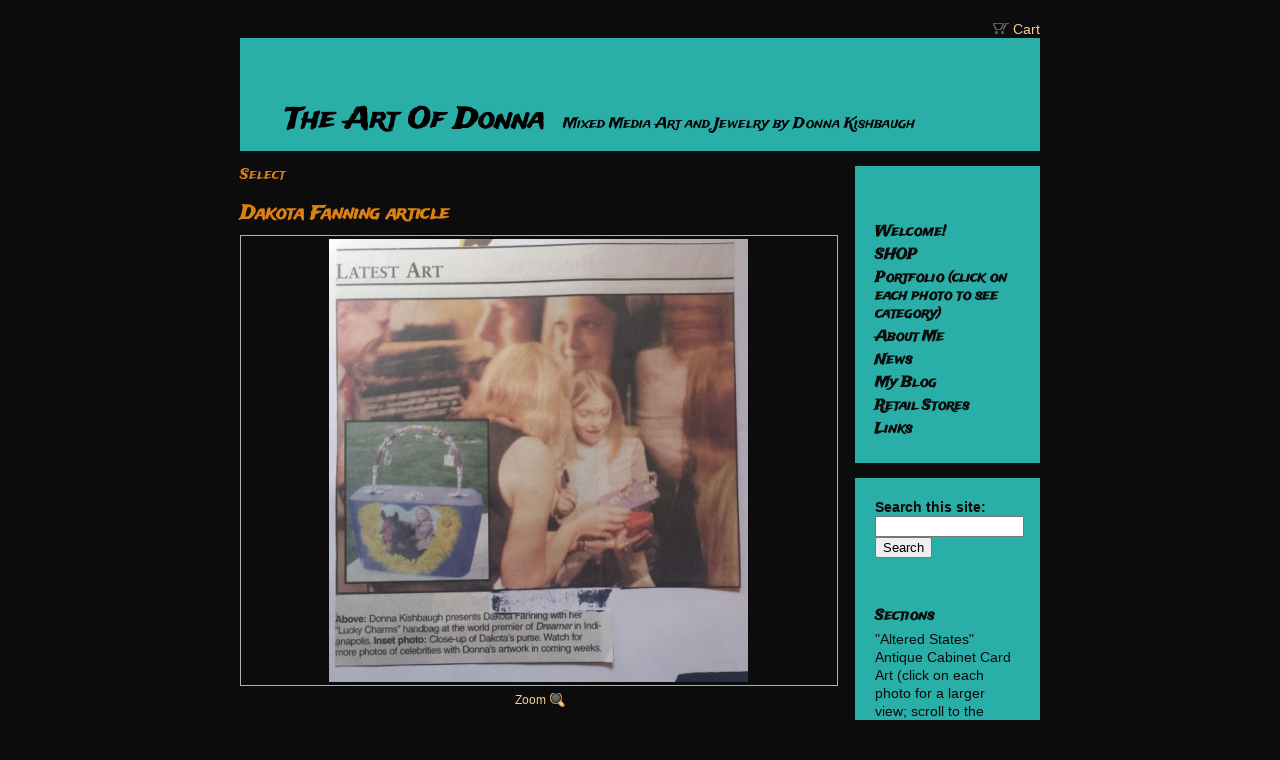

--- FILE ---
content_type: text/html; charset=utf-8
request_url: http://www.theartofdonna.com/gallery/image/dakota-fanning-article
body_size: 6004
content:
<!DOCTYPE html PUBLIC "-//W3C//DTD XHTML 1.0 Strict//EN" "http://www.w3.org/TR/xhtml1/DTD/xhtml1-strict.dtd">
<html xmlns="http://www.w3.org/1999/xhtml" xml:lang="en" lang="en" dir="ltr" prefix="og: http://ogp.me/ns#">

<head>
<meta http-equiv="Content-Type" content="text/html; charset=utf-8" />
  <meta name="viewport" content="width=device-width, initial-scale=1.0">
  <title>Dakota Fanning article  | The Art Of Donna</title>
  <meta http-equiv="Content-Type" content="text/html; charset=utf-8" />

<meta name="keywords" content="mixed media art,art jewelry,mermaid,mermaids,Donna Kishbaugh art" />
<link rel="canonical" href="http://www.theartofdonna.com/gallery/image/dakota-fanning-article" />
<meta property="og:title" content="Dakota Fanning article " />
<meta property="og:type" content="website" />
<meta property="og:site_name" content="The Art Of Donna" />
<meta property="og:url" content="http://www.theartofdonna.com/gallery/image/dakota-fanning-article" />
<meta property="og:image" content="http://www.theartofdonna.com/sites/theartofdonna.indiemade.com/files/imagecache/im_clientsite_og_image/2016-09-22_11.56.23.jpg" />
<meta property="og:image:width" content="1000" />
<meta property="og:image:height" content="750" />
<!-- wec102.indiemade.com -->
  <link type="text/css" rel="stylesheet" media="all" href="/sites/theartofdonna.indiemade.com/files/css/css_1dbb675e7bef1475fe9ff8acd90b97fc.css" />
<link type="text/css" rel="stylesheet" media="print" href="/sites/theartofdonna.indiemade.com/files/css/css_b161197d471ec25ab8ea673fa9fd2155.css" />
<link type="text/css" rel="stylesheet" media="all" href="/sites/theartofdonna.indiemade.com/files/designkit/designkit-peasy.css?r" />
<!--[if IE]>
<link type="text/css" rel="stylesheet" media="all" href="/sites/all/themes/zen1/zen1/ie.css?r" />
<![endif]-->
  <script type="text/javascript" src="/sites/theartofdonna.indiemade.com/files/js/js_279dc00206cb99671a2020c4d520c5b8.js"></script>
<script type="text/javascript">
<!--//--><![CDATA[//><!--
jQuery.extend(Drupal.settings, { "basePath": "\u002F", "lightbox2": { "rtl": 0, "file_path": "\u002F(\u005Cw\u005Cw\u002F)sites\u002Ftheartofdonna.indiemade.com\u002Ffiles", "default_image": "\u002Fsites\u002Fall\u002Fmodules\u002Flightbox2\u002Fimages\u002Fbrokenimage.jpg", "border_size": 10, "font_color": "000", "box_color": "fff", "top_position": "", "overlay_opacity": "0.8", "overlay_color": "000", "disable_close_click": true, "resize_sequence": 0, "resize_speed": 400, "fade_in_speed": 400, "slide_down_speed": 600, "use_alt_layout": false, "disable_resize": 0, "disable_zoom": false, "force_show_nav": false, "show_caption": true, "loop_items": false, "node_link_text": "View Image Details", "node_link_target": false, "image_count": "Image !current of !total", "video_count": "Video !current of !total", "page_count": "Page !current of !total", "lite_press_x_close": "press \u003Ca href=\u0022#\u0022 onclick=\u0022hideLightbox(); return FALSE;\u0022\u003E\u003Ckbd\u003Ex\u003C\u002Fkbd\u003E\u003C\u002Fa\u003E to close", "download_link_text": "", "enable_login": false, "enable_contact": false, "keys_close": "c x 27", "keys_previous": "p 37", "keys_next": "n 39", "keys_zoom": "z", "keys_play_pause": "32", "display_image_size": "original", "image_node_sizes": "()", "trigger_lightbox_classes": "", "trigger_lightbox_group_classes": "", "trigger_slideshow_classes": "", "trigger_lightframe_classes": "", "trigger_lightframe_group_classes": "", "custom_class_handler": 0, "custom_trigger_classes": "", "disable_for_gallery_lists": true, "disable_for_acidfree_gallery_lists": true, "enable_acidfree_videos": true, "slideshow_interval": 5000, "slideshow_automatic_start": true, "slideshow_automatic_exit": true, "show_play_pause": true, "pause_on_next_click": false, "pause_on_previous_click": true, "loop_slides": false, "iframe_width": 600, "iframe_height": 400, "iframe_border": 1, "enable_video": false }, "googleanalytics": { "trackOutbound": 1, "trackMailto": 1, "trackDownload": 1, "trackDownloadExtensions": "7z|aac|arc|arj|asf|asx|avi|bin|csv|doc(x|m)?|dot(x|m)?|exe|flv|gif|gz|gzip|hqx|jar|jpe?g|js|mp(2|3|4|e?g)|mov(ie)?|msi|msp|pdf|phps|png|ppt(x|m)?|pot(x|m)?|pps(x|m)?|ppam|sld(x|m)?|thmx|qtm?|ra(m|r)?|sea|sit|tar|tgz|torrent|txt|wav|wma|wmv|wpd|xls(x|m|b)?|xlt(x|m)|xlam|xml|z|zip" } });
//--><!]]>
</script>
<script type="text/javascript">
<!--//--><![CDATA[//><!--
(function(i,s,o,g,r,a,m){i["GoogleAnalyticsObject"]=r;i[r]=i[r]||function(){(i[r].q=i[r].q||[]).push(arguments)},i[r].l=1*new Date();a=s.createElement(o),m=s.getElementsByTagName(o)[0];a.async=1;a.src=g;m.parentNode.insertBefore(a,m)})(window,document,"script","//www.google-analytics.com/analytics.js","ga");ga("create", "UA-10441961-2", { "cookieDomain": "auto" });ga("set", "anonymizeIp", true);ga("send", "pageview");
//--><!]]>
</script>
</head>
<body class="not-front not-logged-in node-type-node-gallery-image one-sidebar sidebar-right designkit no-logo page-gallery-image-dakota-fanning-article section-gallery">

  <div id="page"><div id="page-inner">

              <div id="header-blocks" class="region region-header">
          <div id="block-imsite-cart" class="block block-imsite region-odd odd region-count-1 count-5"><div class="block-inner">

  
  <div class="content">
    <div id="cart">
	<a href="/cart" title="View Shopping Cart">
		<img src="/sites/all/themes/peasy/images/cart.png" alt="Cart" title="View Cart"/>
		<span id="mini-cart">Cart</span>
	</a>
</div>
  </div>

  
</div></div> <!-- /block-inner, /block -->
        </div> <!-- /#header-blocks -->
      
          	<div id="header"><div id="header-inner" class="clear-block">
      	  <div id="title">
              <div id="site-name"><strong>
                 <a href="/" title="Home" rel="home">
	               The Art Of Donna                  </a>
              </strong></div>
                            <div id="site-slogan">Mixed Media Art and Jewelry by Donna Kishbaugh</div>
                        </div>              
         </div></div> <!-- /#header-inner, /#header -->
      
    <div id="main"><div id="main-inner" class="clear-block">

                  <div id="select-menu-mobile" >
            <h4>Select</h4>
           </div>
        
      <div id="content"><div id="content-inner">

        
                  <div id="content-header">
                                      <h1 class="title">Dakota Fanning article </h1>
                                                          </div> <!-- /#content-header -->
        
        <div id="content-area">
          <div id="node-414" 
	class="node_gallery_image node">

<div id="image"><img alt="2016-09-22_11.56.23.jpg" title="Dakota Fanning article " width="590" height="443" src="http://www.theartofdonna.com/sites/theartofdonna.indiemade.com/files/imagecache/node-gallery-display/2016-09-22_11.56.23.jpg?th=peasy&amp;bg=0D0C0C&amp;st=" class="imagecache imagecache-node-gallery-display"/></div>
<div id="lightbox-links">
	<a href="/sites/theartofdonna.indiemade.com/files/2016-09-22_11.56.23.jpg"
		rel="lightbox"
		id="lightbox-link"
		title="Dakota Fanning article ">
	Zoom</a>		
</div>
<div id="imagedetail">
	</div>
<div class="sharethis"><span class='st_blogger_hcount'></span>
<span class='st_email_hcount'></span>
<span class='st_facebook_hcount'></span>
<span class='st_plusone_hcount'></span>
<span class='st_linkedin_hcount'></span>
<span class='st_pinterest_hcount'></span>
<span class='st_stumbleupon_hcount'></span>
<span class='st_tumblr_hcount'></span>
<span class='st_twitter_hcount' st_via='DonnaKishbaugh'></span>
<span class='st_sharethis_hcount'></span>
</div>
<div id="thumbpager">
	<div class="ident">
		More in Press (click on each photo for a larger view; scroll to the bottom and click on page numbers to see more!)	</div>
	<div class="count">
		19 of 26	</div>
	<div class="thumbs">
		<ul>
					<li class="thumb  ">
				<a href="/gallery/image/scots-article" 
					title="SCOTS article ">
			   		<img alt="2016-09-22_11.52.58.jpg" title="SCOTS article " width="98" height="174" src="http://www.theartofdonna.com/sites/theartofdonna.indiemade.com/files/imagecache/node-gallery-thumbnail/2016-09-22_11.52.58.jpg?th=peasy&amp;bg=0D0C0C&amp;st=1&amp;ar=3&amp;or=0" class="imagecache imagecache-node-gallery-thumbnail"/>			   	</a>
			</li>
					<li class="thumb  ">
				<a href="/gallery/image/pontani-sisters-article" 
					title="Pontani Sisters article ">
			   		<img alt="2016-09-22_10-1.56.30.jpg" title="Pontani Sisters article " width="98" height="174" src="http://www.theartofdonna.com/sites/theartofdonna.indiemade.com/files/imagecache/node-gallery-thumbnail/2016-09-22_10-1.56.30.jpg?th=peasy&amp;bg=0D0C0C&amp;st=1&amp;ar=3&amp;or=0" class="imagecache imagecache-node-gallery-thumbnail"/>			   	</a>
			</li>
					<li class="thumb active ">
				<a href="/gallery/image/dakota-fanning-article" 
					title="Dakota Fanning article ">
			   		<img alt="2016-09-22_11.56.23.jpg" title="Dakota Fanning article " width="98" height="174" src="http://www.theartofdonna.com/sites/theartofdonna.indiemade.com/files/imagecache/node-gallery-thumbnail/2016-09-22_11.56.23.jpg?th=peasy&amp;bg=0D0C0C&amp;st=1&amp;ar=3&amp;or=0" class="imagecache imagecache-node-gallery-thumbnail"/>			   	</a>
			</li>
					<li class="thumb  ">
				<a href="/gallery/image/rock-and-roll-hall-fame-article" 
					title="Rock and Roll Hall of Fame article ">
			   		<img alt="2016-09-22_11.59.13.jpg" title="Rock and Roll Hall of Fame article " width="98" height="174" src="http://www.theartofdonna.com/sites/theartofdonna.indiemade.com/files/imagecache/node-gallery-thumbnail/2016-09-22_11.59.13.jpg?th=peasy&amp;bg=0D0C0C&amp;st=1&amp;ar=3&amp;or=0" class="imagecache imagecache-node-gallery-thumbnail"/>			   	</a>
			</li>
					<li class="thumb  last">
				<a href="/gallery/image/new-york-fashion-week-article" 
					title="New York Fashion Week article ">
			   		<img alt="2016-09-22_12.05.05.jpg" title="New York Fashion Week article " width="98" height="174" src="http://www.theartofdonna.com/sites/theartofdonna.indiemade.com/files/imagecache/node-gallery-thumbnail/2016-09-22_12.05.05.jpg?th=peasy&amp;bg=0D0C0C&amp;st=1&amp;ar=3&amp;or=0" class="imagecache imagecache-node-gallery-thumbnail"/>			   	</a>
			</li>
				</ul>
	</div>
	<div class="nav">
		<ul>
			<li class="previous"><a href="/gallery/image/pontani-sisters-article">‹ Previous Image</a></li>
			<li>|</li>
			<li class="next"><a href="/gallery/image/rock-and-roll-hall-fame-article">Next Image ›</a></li>
		</ul>
	</div>
</div>

</div>        </div>

        
        
      </div></div> <!-- /#content-inner, /#content -->

      
              <div id="sidebar-right"><div id="sidebar-right-inner" class="region region-right">
          <div id="block-imsite-nav" class="block block-imsite region-odd odd region-count-1 count-1"><div class="block-inner">

  
  <div class="content">
    <div id="navlinks">
<ul>
		<li><a href="/content/welcome-site-currently-under-construction">Welcome!</a></li>
		<li><a href="/store">SHOP</a></li>
		<li><a href="/galleries" class="active">Portfolio (click on each photo to see category)</a></li>
		<li><a href="/content/about-me">About Me</a></li>
		<li><a href="/content/news">News</a></li>
		<li><a href="/content/my-blog">My Blog</a></li>
		<li><a href="/content/art-donnaavailable-these-fine-retailers">Retail Stores</a></li>
		<li><a href="/content/links">Links</a></li>
	</ul>
</div>
  </div>

  
</div></div> <!-- /block-inner, /block -->
<div id="block-search-0" class="block block-search region-even even region-count-2 count-2"><div class="block-inner">

  
  <div class="content">
    <form action="/gallery/image/dakota-fanning-article"  accept-charset="UTF-8" method="post" id="search-block-form">
<div><div class="container-inline">
  <div class="form-item" id="edit-search-block-form-1-wrapper">
 <label for="edit-search-block-form-1">Search this site: </label>
 <input type="text" maxlength="128" name="search_block_form" id="edit-search-block-form-1" size="15" value="" title="Enter the terms you wish to search for." class="form-text" />
</div>
<input type="submit" name="op" id="edit-submit" value="Search"  class="form-submit" />
<input type="hidden" name="form_build_id" id="form-5zqJqUWiZb-AI7USAxU_lm1VGhudIp5PwrHI1jj_9nw" value="form-5zqJqUWiZb-AI7USAxU_lm1VGhudIp5PwrHI1jj_9nw"  />
<input type="hidden" name="form_id" id="edit-search-block-form" value="search_block_form"  />
</div>

</div></form>
  </div>

  
</div></div> <!-- /block-inner, /block -->
<div id="block-imsite-gallery_sections" class="block block-imsite region-odd odd region-count-3 count-3"><div class="block-inner">

      <h2 class="title">Sections</h2>
  
  <div class="content">
    <div class="item-list"><ul><li class="first"><a href="/gallery/altered-states-antique-cabinet-card-art-click-each-photo-larger-view-scroll-bottom-and-click">&quot;Altered States&quot; Antique Cabinet Card Art (click on each photo for a larger view; scroll to the bottom and click on page numbers to see more!)</a></li>
<li><a href="/gallery/art-jewelry-0">Mixed Media Art Jewelry (click on each photo for a larger view; scroll to the bottom and click on page numbers to see more!)</a></li>
<li><a href="/gallery/mermaid-octomaid-mixed-media-pendants-click-each-photo-larger-view-scroll-bottom-and-click-p">Mermaid &amp; Octomaid Mixed Media Pendants (click on each photo for a larger view; scroll to the bottom and click on page numbers to see more!)</a></li>
<li><a href="/gallery/mixed-media-art-handbags-click-each-photo-larger-view-scroll-bottom-and-click-page-numbers-s">Mixed Media Art Handbags (click on each photo for a larger view; scroll to the bottom and click on page numbers to see more!)</a></li>
<li><a href="/gallery/other-mixed-media-art-work-click-each-photo-larger-view-scroll-bottom-and-click-page-numbers">Other Mixed Media Art Work (click on each photo for a larger view; scroll to the bottom and click on page numbers to see more!)</a></li>
<li><a href="/gallery/new-york-fashion-week-click-each-photo-larger-view-scroll-bottom-and-click-page-numbers-see-">New York Fashion Week  (click on each photo for a larger view; scroll to the bottom and click on page numbers to see more!)</a></li>
<li><a href="/gallery/events-and-shows-click-each-photo-larger-view-scroll-bottom-and-click-page-numbers-see-more">Events and Shows (click on each photo for a larger view; scroll to the bottom and click on page numbers to see more!)</a></li>
<li><a href="/gallery/celebrity-spotlight-0">Celebrity Spotlight (click on each photo for a larger view; scroll to the bottom and click on page numbers to see more!)</a></li>
<li><a href="/gallery/press-click-each-photo-larger-view-scroll-bottom-and-click-page-numbers-see-more">Press (click on each photo for a larger view; scroll to the bottom and click on page numbers to see more!)</a></li>
<li class="last"><a href="/gallery/found-objects-projects">Found Objects Projects</a></li>
</ul></div>  </div>

  
</div></div> <!-- /block-inner, /block -->
<div id="block-imsite-gallery_categories" class="block block-imsite region-even even region-count-4 count-4"><div class="block-inner">

      <h2 class="title">Tags</h2>
  
  <div class="content">
    <div class="item-list"><ul class="tags-node_gallery_gallery"><li class="first"><a href="/browse/tag/66/node_gallery_gallery">#alteredstatesantiquecabinetcards</a> <span class="count">(1)</span></li>
<li><a href="/browse/tag/64/node_gallery_gallery">#antiquecabinetcards</a> <span class="count">(1)</span></li>
<li><a href="/browse/tag/65/node_gallery_gallery">#antiquecabinetcardsreimagined</a> <span class="count">(1)</span></li>
<li><a href="/browse/tag/69/node_gallery_gallery">#articlesabouttheartofdonna</a> <span class="count">(1)</span></li>
<li><a href="/browse/tag/77/node_gallery_gallery">#artistcreatedhandbags</a> <span class="count">(1)</span></li>
<li><a href="/browse/tag/75/node_gallery_gallery">#cigarboxarthandbags</a> <span class="count">(1)</span></li>
<li><a href="/browse/tag/52/node_gallery_gallery">#dakotafanning</a> <span class="count">(1)</span></li>
<li><a href="/browse/tag/63/node_gallery_gallery">#donnakishbaughnewyorkfashionweek</a> <span class="count">(1)</span></li>
<li><a href="/browse/tag/72/node_gallery_gallery">#foundobjectsjewelry</a> <span class="count">(1)</span></li>
<li><a href="/browse/tag/73/node_gallery_gallery">#foundobjectsprojects</a> <span class="count">(1)</span></li>
<li><a href="/browse/tag/67/node_gallery_gallery">#handpaintedcabinetcards</a> <span class="count">(1)</span></li>
<li><a href="/browse/tag/71/node_gallery_gallery">#Indyartbusiness</a> <span class="count">(1)</span></li>
<li><a href="/browse/tag/57/node_gallery_gallery">#jamesmarsters</a> <span class="count">(1)</span></li>
<li><a href="/browse/tag/53/node_gallery_gallery">#kelly/sharonosbourne</a> <span class="count">(1)</span></li>
<li><a href="/browse/tag/54/node_gallery_gallery">#lucindamellor</a> <span class="count">(1)</span></li>
<li><a href="/browse/tag/78/node_gallery_gallery">#mermaidjewelry</a> <span class="count">(1)</span></li>
<li><a href="/browse/tag/98/node_gallery_gallery">#mixedmediaartchests #chestsforEiteljorgeMuseum #steampunkguitar #guitarfor1000SteampunkCreations #GeorgiaO&#039;Keeffee-inspiredartclocks/plates #MyLittlePonyRepaints #RedBullArtOfCanBarbie #Funkybusinesscardholders #Altoidboxshrines #tikishrine</a> <span class="count">(1)</span></li>
<li><a href="/browse/tag/74/node_gallery_gallery">#mixedmediaarthandbags</a> <span class="count">(1)</span></li>
<li><a href="/browse/tag/60/node_gallery_gallery">#newyorkfashionweek</a> <span class="count">(1)</span></li>
<li><a href="/browse/tag/61/node_gallery_gallery">#nolchanewyork</a> <span class="count">(1)</span></li>
<li><a href="/browse/tag/79/node_gallery_gallery">#octopusjewelry</a> <span class="count">(1)</span></li>
<li><a href="/browse/tag/62/node_gallery_gallery">#quietriot</a> <span class="count">(1)</span></li>
<li><a href="/browse/tag/55/node_gallery_gallery">#raybradbury</a> <span class="count">(1)</span></li>
<li><a href="/browse/tag/56/node_gallery_gallery">#SCOTS</a> <span class="count">(1)</span></li>
<li><a href="/browse/tag/70/node_gallery_gallery">#theartofdonna</a> <span class="count">(1)</span></li>
<li><a href="/browse/tag/86/node_gallery_gallery">#theartofdonnamermaids</a> <span class="count">(1)</span></li>
<li><a href="/browse/tag/68/node_gallery_gallery">#theartofdonnapress</a> <span class="count">(1)</span></li>
<li><a href="/browse/tag/87/node_gallery_gallery">#unsualjewelry</a> <span class="count">(1)</span></li>
<li><a href="/browse/tag/76/node_gallery_gallery">#unusalhandbags</a> <span class="count">(1)</span></li>
<li><a href="/browse/tag/96/node_gallery_gallery">#vintagebottlecaps #metalboxes #cameos #dominos #miniframes #gears #skeletonkeys #microslides #spoons #glassvials #minishrines #repurposedvintageantiquebits</a> <span class="count">(1)</span></li>
<li class="last"><a href="/browse/tag/103/node_gallery_gallery">#wizardworldchicago #kokomocon #indypopcon #christopherlloyd #michaelhogan #iansomerhalder #jigsaw #edwardjamesolmos #stanlee #chrisburnham #lauravandervort #petertork #nicholasbrendon #jamesmarsters #mickydolenz #emmacaulfield #dougjones  #camdentoy</a> <span class="count">(1)</span></li>
</ul></div>  </div>

  
</div></div> <!-- /block-inner, /block -->
        </div></div> <!-- /#sidebar-right-inner, /#sidebar-right -->
      
    </div></div> <!-- /#main-inner, /#main -->

          <div id="footer"><div id="footer-inner" class="region region-footer">
        <div id="block-imsite-footer" class="block block-imsite region-odd even region-count-1 count-6"><div class="block-inner">

  
  <div class="content">
    <div id="footerpagelinks">
<ul>
		<li><a href="/contact">Contact</a></li>
		<li><a href="/content/store-policies">Store Policies</a></li>
		<li><a href="/content/faq">FAQ</a></li>
		<li><a href="/search">Search</a></li>
	</ul>
</div>

<div id="adminpagelinks">
<ul>
		<li><a href="/user">Log In</a></li>
	</ul>
</div>

<div id="footermessage">
	Mixed Media Art and Jewelry by Donna Kishbaugh</div>

<div id="sitedevelopedby">
  Powered By <a rel="nofollow" href="http://www.indiemade.com/" target="_blank">IndieMade</a></div>
	
  </div>

  
</div></div> <!-- /block-inner, /block -->
      </div></div> <!-- /#footer-inner, /#footer -->
    
          <div id="closure-blocks" class="region region-closure"><div id="block-imsite-social_web" class="block block-imsite region-odd odd region-count-1 count-7"><div class="block-inner">

  
  <div class="content">
    <div class="item-list"><ul><li class="first"><a class="social-facebook" title="Find Us on Facebook" href = "http://www.facebook.com/theartofdonna" target="_self"><img src="//indiemade.scdn2.secure.raxcdn.com/all_social/facebook_16.png" alt="Facebook"/></a></li>
<li><a class="social-google-plus" title="Visit Us on Google+" href = "http://plus.google.com/theartofdonna" target="_self"><img src="//indiemade.scdn2.secure.raxcdn.com/all_social/google_plus_16.png" alt="Google+"/></a></li>
<li><a class="social-instagram" title="Follow Us on Instagram" href = "http://instagram.com/donnakish7" target="_self"><img src="//indiemade.scdn2.secure.raxcdn.com/all_social/instagram_16.png" alt="Instagram"/></a></li>
<li><a class="social-pinterest" title="Follow Us on Pinterest" href = "http://pinterest.com/donna" target="_self"><img src="//indiemade.scdn2.secure.raxcdn.com/all_social/pinterest_16.png" alt="Pinterest"/></a></li>
<li><a class="social-twitter" title="Follow Us on Twitter" href = "http://twitter.com/DonnaKishbaugh" target="_self"><img src="//indiemade.scdn2.secure.raxcdn.com/all_social/twitter_16.png" alt="Twitter"/></a></li>
</ul></div>  </div>

  
</div></div> <!-- /block-inner, /block -->
</div>
      </div></div> <!-- /#page-inner, /#page -->

  <script type="text/javascript">
<!--//--><![CDATA[//><!--
var switchTo5x=true; var __st_loadLate=true;
//--><!]]>
</script>
<script type="text/javascript">
<!--//--><![CDATA[//><!--
</script><script type="text/javascript" src="https://ws.sharethis.com/button/buttons.js">
//--><!]]>
</script>
<script type="text/javascript">
<!--//--><![CDATA[//><!--
stLight.options({ "publisherGA": "UA-10441961-2", "publisher": "5c4bac08-6157-45a1-9a03-ad8ed23d09d2", "onhover": false, "shorten": false });
//--><!]]>
</script>
<script type="text/javascript">
<!--//--><![CDATA[//><!--
stWidget.addEntry({
        'service': 'blogger',
        'element': document.getElementById('st_blogger_hcount'),
        'url': 'http://www.theartofdonna.com/gallery/image/dakota-fanning-article',
        'title': 'Dakota Fanning article ',
        'type': 'hcount'
      'image': 'http://www.theartofdonna.com/sites/theartofdonna.indiemade.com/files/imagecache/im_clientsite_product_detail/2016-09-22_11.56.23.jpg'});
//--><!]]>
</script>
<script type="text/javascript">
<!--//--><![CDATA[//><!--
stWidget.addEntry({
        'service': 'email',
        'element': document.getElementById('st_email_hcount'),
        'url': 'http://www.theartofdonna.com/gallery/image/dakota-fanning-article',
        'title': 'Dakota Fanning article ',
        'type': 'hcount'
      'image': 'http://www.theartofdonna.com/sites/theartofdonna.indiemade.com/files/imagecache/im_clientsite_product_detail/2016-09-22_11.56.23.jpg'});
//--><!]]>
</script>
<script type="text/javascript">
<!--//--><![CDATA[//><!--
stWidget.addEntry({
        'service': 'facebook',
        'element': document.getElementById('st_facebook_hcount'),
        'url': 'http://www.theartofdonna.com/gallery/image/dakota-fanning-article',
        'title': 'Dakota Fanning article ',
        'type': 'hcount'
      'image': 'http://www.theartofdonna.com/sites/theartofdonna.indiemade.com/files/imagecache/im_clientsite_product_detail/2016-09-22_11.56.23.jpg'});
//--><!]]>
</script>
<script type="text/javascript">
<!--//--><![CDATA[//><!--
stWidget.addEntry({
        'service': 'plusone',
        'element': document.getElementById('st_plusone_hcount'),
        'url': 'http://www.theartofdonna.com/gallery/image/dakota-fanning-article',
        'title': 'Dakota Fanning article ',
        'type': 'hcount'
      'image': 'http://www.theartofdonna.com/sites/theartofdonna.indiemade.com/files/imagecache/im_clientsite_product_detail/2016-09-22_11.56.23.jpg'});
//--><!]]>
</script>
<script type="text/javascript">
<!--//--><![CDATA[//><!--
stWidget.addEntry({
        'service': 'linkedin',
        'element': document.getElementById('st_linkedin_hcount'),
        'url': 'http://www.theartofdonna.com/gallery/image/dakota-fanning-article',
        'title': 'Dakota Fanning article ',
        'type': 'hcount'
      'image': 'http://www.theartofdonna.com/sites/theartofdonna.indiemade.com/files/imagecache/im_clientsite_product_detail/2016-09-22_11.56.23.jpg'});
//--><!]]>
</script>
<script type="text/javascript">
<!--//--><![CDATA[//><!--
stWidget.addEntry({
        'service': 'pinterest',
        'element': document.getElementById('st_pinterest_hcount'),
        'url': 'http://www.theartofdonna.com/gallery/image/dakota-fanning-article',
        'title': 'Dakota Fanning article ',
        'type': 'hcount'
      'image': 'http://www.theartofdonna.com/sites/theartofdonna.indiemade.com/files/2016-09-22_11.56.23.jpg'});
//--><!]]>
</script>
<script type="text/javascript">
<!--//--><![CDATA[//><!--
stWidget.addEntry({
        'service': 'stumbleupon',
        'element': document.getElementById('st_stumbleupon_hcount'),
        'url': 'http://www.theartofdonna.com/gallery/image/dakota-fanning-article',
        'title': 'Dakota Fanning article ',
        'type': 'hcount'
      'image': 'http://www.theartofdonna.com/sites/theartofdonna.indiemade.com/files/imagecache/im_clientsite_product_detail/2016-09-22_11.56.23.jpg'});
//--><!]]>
</script>
<script type="text/javascript">
<!--//--><![CDATA[//><!--
stWidget.addEntry({
        'service': 'tumblr',
        'element': document.getElementById('st_tumblr_hcount'),
        'url': 'http://www.theartofdonna.com/gallery/image/dakota-fanning-article',
        'title': 'Dakota Fanning article ',
        'type': 'hcount'
      'image': 'http://www.theartofdonna.com/sites/theartofdonna.indiemade.com/files/imagecache/im_clientsite_product_detail/2016-09-22_11.56.23.jpg'});
//--><!]]>
</script>
<script type="text/javascript">
<!--//--><![CDATA[//><!--
stWidget.addEntry({
        'service': 'twitter',
        'element': document.getElementById('st_twitter_hcount'),
        'url': 'http://www.theartofdonna.com/gallery/image/dakota-fanning-article',
        'title': 'Dakota Fanning article ',
        'type': 'hcount'
      'image': 'http://www.theartofdonna.com/sites/theartofdonna.indiemade.com/files/imagecache/im_clientsite_product_detail/2016-09-22_11.56.23.jpg'});
//--><!]]>
</script>
<script type="text/javascript">
<!--//--><![CDATA[//><!--
stWidget.addEntry({
        'service': 'sharethis',
        'element': document.getElementById('st_sharethis_hcount'),
        'url': 'http://www.theartofdonna.com/gallery/image/dakota-fanning-article',
        'title': 'Dakota Fanning article ',
        'type': 'hcount'
      'image': 'http://www.theartofdonna.com/sites/theartofdonna.indiemade.com/files/imagecache/im_clientsite_product_detail/2016-09-22_11.56.23.jpg'});
//--><!]]>
</script>
</body>
</html>


--- FILE ---
content_type: text/css
request_url: http://www.theartofdonna.com/sites/theartofdonna.indiemade.com/files/css/css_1dbb675e7bef1475fe9ff8acd90b97fc.css
body_size: 16884
content:
.uc-discounts-cart-pane-container{border-left:1px solid #BBBBBB;border-right:1px solid #BBBBBB;border-bottom:1px solid #BBBBBB;text-align:right;width:100%;}.uc-discounts-cart-pane-table{text-align:right;width:100%;}.uc-discounts-cart-pane-table-cell{width:100%;}table.uc-discounts td.date,table.uc-discounts td.operations{white-space:nowrap;}table.uc-discounts td.operations a{padding-right:5px;}table.uc-discounts td.numeric{text-align:center;}table.uc-discounts td.is_inactive,table.uc-discounts td.is_active{text-align:center;font-weight:bold;color:green;}table.uc-discounts td.is_inactive{color:red;}code.uc-discounts-generated-codes{display:block;background:#eee;border:1px solid #333;white-space:pre;}

.node-unpublished{background-color:#fff4f4;}.preview .node{background-color:#ffffea;}#node-admin-filter ul{list-style-type:none;padding:0;margin:0;width:100%;}#node-admin-buttons{float:left;margin-left:0.5em;clear:right;}td.revision-current{background:#ffc;}.node-form .form-text{display:block;width:95%;}.node-form .container-inline .form-text{display:inline;width:auto;}.node-form .standard{clear:both;}.node-form textarea{display:block;width:95%;}.node-form .attachments fieldset{float:none;display:block;}.terms-inline{display:inline;}


fieldset{margin-bottom:1em;padding:.5em;}form{margin:0;padding:0;}hr{height:1px;border:1px solid gray;}img{border:0;}table{border-collapse:collapse;}th{text-align:left;padding-right:1em;border-bottom:3px solid #ccc;}.clear-block:after{content:".";display:block;height:0;clear:both;visibility:hidden;}.clear-block{display:inline-block;}/*_\*/
* html .clear-block{height:1%;}.clear-block{display:block;}/* End hide from IE-mac */



body.drag{cursor:move;}th.active img{display:inline;}tr.even,tr.odd{background-color:#eee;border-bottom:1px solid #ccc;padding:0.1em 0.6em;}tr.drag{background-color:#fffff0;}tr.drag-previous{background-color:#ffd;}td.active{background-color:#ddd;}td.checkbox,th.checkbox{text-align:center;}tbody{border-top:1px solid #ccc;}tbody th{border-bottom:1px solid #ccc;}thead th{text-align:left;padding-right:1em;border-bottom:3px solid #ccc;}.breadcrumb{padding-bottom:.5em}div.indentation{width:20px;height:1.7em;margin:-0.4em 0.2em -0.4em -0.4em;padding:0.42em 0 0.42em 0.6em;float:left;}div.tree-child{background:url(/misc/tree.png) no-repeat 11px center;}div.tree-child-last{background:url(/misc/tree-bottom.png) no-repeat 11px center;}div.tree-child-horizontal{background:url(/misc/tree.png) no-repeat -11px center;}.error{color:#e55;}div.error{border:1px solid #d77;}div.error,tr.error{background:#fcc;color:#200;padding:2px;}.warning{color:#e09010;}div.warning{border:1px solid #f0c020;}div.warning,tr.warning{background:#ffd;color:#220;padding:2px;}.ok{color:#008000;}div.ok{border:1px solid #00aa00;}div.ok,tr.ok{background:#dfd;color:#020;padding:2px;}.item-list .icon{color:#555;float:right;padding-left:0.25em;clear:right;}.item-list .title{font-weight:bold;}.item-list ul{margin:0 0 0.75em 0;padding:0;}.item-list ul li{margin:0 0 0.25em 1.5em;padding:0;list-style:disc;}ol.task-list li.active{font-weight:bold;}.form-item{margin-top:1em;margin-bottom:1em;}tr.odd .form-item,tr.even .form-item{margin-top:0;margin-bottom:0;white-space:nowrap;}tr.merge-down,tr.merge-down td,tr.merge-down th{border-bottom-width:0 !important;}tr.merge-up,tr.merge-up td,tr.merge-up th{border-top-width:0 !important;}.form-item input.error,.form-item textarea.error,.form-item select.error{border:2px solid red;}.form-item .description{font-size:0.85em;}.form-item label{display:block;font-weight:bold;}.form-item label.option{display:inline;font-weight:normal;}.form-checkboxes,.form-radios{margin:1em 0;}.form-checkboxes .form-item,.form-radios .form-item{margin-top:0.4em;margin-bottom:0.4em;}.marker,.form-required{color:#f00;}.more-link{text-align:right;}.more-help-link{font-size:0.85em;text-align:right;}.nowrap{white-space:nowrap;}.item-list .pager{clear:both;text-align:center;}.item-list .pager li{background-image:none;display:inline;list-style-type:none;padding:0.5em;}.pager-current{font-weight:bold;}.tips{margin-top:0;margin-bottom:0;padding-top:0;padding-bottom:0;font-size:0.9em;}dl.multiselect dd.b,dl.multiselect dd.b .form-item,dl.multiselect dd.b select{font-family:inherit;font-size:inherit;width:14em;}dl.multiselect dd.a,dl.multiselect dd.a .form-item{width:10em;}dl.multiselect dt,dl.multiselect dd{float:left;line-height:1.75em;padding:0;margin:0 1em 0 0;}dl.multiselect .form-item{height:1.75em;margin:0;}.container-inline div,.container-inline label{display:inline;}ul.primary{border-collapse:collapse;padding:0 0 0 1em;white-space:nowrap;list-style:none;margin:5px;height:auto;line-height:normal;border-bottom:1px solid #bbb;}ul.primary li{display:inline;}ul.primary li a{background-color:#ddd;border-color:#bbb;border-width:1px;border-style:solid solid none solid;height:auto;margin-right:0.5em;padding:0 1em;text-decoration:none;}ul.primary li.active a{background-color:#fff;border:1px solid #bbb;border-bottom:#fff 1px solid;}ul.primary li a:hover{background-color:#eee;border-color:#ccc;border-bottom-color:#eee;}ul.secondary{border-bottom:1px solid #bbb;padding:0.5em 1em;margin:5px;}ul.secondary li{display:inline;padding:0 1em;border-right:1px solid #ccc;}ul.secondary a{padding:0;text-decoration:none;}ul.secondary a.active{border-bottom:4px solid #999;}#autocomplete{position:absolute;border:1px solid;overflow:hidden;z-index:100;}#autocomplete ul{margin:0;padding:0;list-style:none;}#autocomplete li{background:#fff;color:#000;white-space:pre;cursor:default;}#autocomplete li.selected{background:#0072b9;color:#fff;}html.js input.form-autocomplete{background-image:url(/misc/throbber.gif);background-repeat:no-repeat;background-position:100% 2px;}html.js input.throbbing{background-position:100% -18px;}html.js fieldset.collapsed{border-bottom-width:0;border-left-width:0;border-right-width:0;margin-bottom:0;height:1em;}html.js fieldset.collapsed *{display:none;}html.js fieldset.collapsed legend{display:block;}html.js fieldset.collapsible legend a{padding-left:15px;background:url(/misc/menu-expanded.png) 5px 75% no-repeat;}html.js fieldset.collapsed legend a{background-image:url(/misc/menu-collapsed.png);background-position:5px 50%;}* html.js fieldset.collapsed legend,* html.js fieldset.collapsed legend *,* html.js fieldset.collapsed table *{display:inline;}html.js fieldset.collapsible{position:relative;}html.js fieldset.collapsible legend a{display:block;}html.js fieldset.collapsible .fieldset-wrapper{overflow:auto;}.resizable-textarea{width:95%;}.resizable-textarea .grippie{height:9px;overflow:hidden;background:#eee url(/misc/grippie.png) no-repeat center 2px;border:1px solid #ddd;border-top-width:0;cursor:s-resize;}html.js .resizable-textarea textarea{margin-bottom:0;width:100%;display:block;}.draggable a.tabledrag-handle{cursor:move;float:left;height:1.7em;margin:-0.4em 0 -0.4em -0.5em;padding:0.42em 1.5em 0.42em 0.5em;text-decoration:none;}a.tabledrag-handle:hover{text-decoration:none;}a.tabledrag-handle .handle{margin-top:4px;height:13px;width:13px;background:url(/misc/draggable.png) no-repeat 0 0;}a.tabledrag-handle-hover .handle{background-position:0 -20px;}.joined + .grippie{height:5px;background-position:center 1px;margin-bottom:-2px;}.teaser-checkbox{padding-top:1px;}div.teaser-button-wrapper{float:right;padding-right:5%;margin:0;}.teaser-checkbox div.form-item{float:right;margin:0 5% 0 0;padding:0;}textarea.teaser{display:none;}html.js .no-js{display:none;}.progress{font-weight:bold;}.progress .bar{background:#fff url(/misc/progress.gif);border:1px solid #00375a;height:1.5em;margin:0 0.2em;}.progress .filled{background:#0072b9;height:1em;border-bottom:0.5em solid #004a73;width:0%;}.progress .percentage{float:right;}.progress-disabled{float:left;}.ahah-progress{float:left;}.ahah-progress .throbber{width:15px;height:15px;margin:2px;background:transparent url(/misc/throbber.gif) no-repeat 0px -18px;float:left;}tr .ahah-progress .throbber{margin:0 2px;}.ahah-progress-bar{width:16em;}#first-time strong{display:block;padding:1.5em 0 .5em;}tr.selected td{background:#ffc;}table.sticky-header{margin-top:0;background:#fff;}#clean-url.install{display:none;}html.js .js-hide{display:none;}#system-modules div.incompatible{font-weight:bold;}#system-themes-form div.incompatible{font-weight:bold;}span.password-strength{visibility:hidden;}input.password-field{margin-right:10px;}div.password-description{padding:0 2px;margin:4px 0 0 0;font-size:0.85em;max-width:500px;}div.password-description ul{margin-bottom:0;}.password-parent{margin:0 0 0 0;}input.password-confirm{margin-right:10px;}.confirm-parent{margin:5px 0 0 0;}span.password-confirm{visibility:hidden;}span.password-confirm span{font-weight:normal;}

ul.menu{list-style:none;border:none;text-align:left;}ul.menu li{margin:0 0 0 0.5em;}li.expanded{list-style-type:circle;list-style-image:url(/misc/menu-expanded.png);padding:0.2em 0.5em 0 0;margin:0;}li.collapsed{list-style-type:disc;list-style-image:url(/misc/menu-collapsed.png);padding:0.2em 0.5em 0 0;margin:0;}li.leaf{list-style-type:square;list-style-image:url(/misc/menu-leaf.png);padding:0.2em 0.5em 0 0;margin:0;}li a.active{color:#000;}td.menu-disabled{background:#ccc;}ul.links{margin:0;padding:0;}ul.links.inline{display:inline;}ul.links li{display:inline;list-style-type:none;padding:0 0.5em;}.block ul{margin:0;padding:0 0 0.25em 1em;}

#permissions td.module{font-weight:bold;}#permissions td.permission{padding-left:1.5em;}#access-rules .access-type,#access-rules .rule-type{margin-right:1em;float:left;}#access-rules .access-type .form-item,#access-rules .rule-type .form-item{margin-top:0;}#access-rules .mask{clear:both;}#user-login-form{text-align:center;}#user-admin-filter ul{list-style-type:none;padding:0;margin:0;width:100%;}#user-admin-buttons{float:left;margin-left:0.5em;clear:right;}#user-admin-settings fieldset .description{font-size:0.85em;padding-bottom:.5em;}.profile{clear:both;margin:1em 0;}.profile .picture{float:right;margin:0 1em 1em 0;}.profile h3{border-bottom:1px solid #ccc;}.profile dl{margin:0 0 1.5em 0;}.profile dt{margin:0 0 0.2em 0;font-weight:bold;}.profile dd{margin:0 0 1em 0;}



.field .field-label,.field .field-label-inline,.field .field-label-inline-first{font-weight:bold;}.field .field-label-inline,.field .field-label-inline-first{display:inline;}.field .field-label-inline{visibility:hidden;}.node-form .content-multiple-table td.content-multiple-drag{width:30px;padding-right:0;}.node-form .content-multiple-table td.content-multiple-drag a.tabledrag-handle{padding-right:.5em;}.node-form .content-add-more .form-submit{margin:0;}.node-form .number{display:inline;width:auto;}.node-form .text{width:auto;}.form-item #autocomplete .reference-autocomplete{white-space:normal;}.form-item #autocomplete .reference-autocomplete label{display:inline;font-weight:normal;}#content-field-overview-form .advanced-help-link,#content-display-overview-form .advanced-help-link{margin:4px 4px 0 0;}#content-field-overview-form .label-group,#content-display-overview-form .label-group,#content-copy-export-form .label-group{font-weight:bold;}table#content-field-overview .label-add-new-field,table#content-field-overview .label-add-existing-field,table#content-field-overview .label-add-new-group{float:left;}table#content-field-overview tr.content-add-new .tabledrag-changed{display:none;}table#content-field-overview tr.content-add-new .description{margin-bottom:0;}table#content-field-overview .content-new{font-weight:bold;padding-bottom:.5em;}.advanced-help-topic h3,.advanced-help-topic h4,.advanced-help-topic h5,.advanced-help-topic h6{margin:1em 0 .5em 0;}.advanced-help-topic dd{margin-bottom:.5em;}.advanced-help-topic span.code{background-color:#EDF1F3;font-family:"Bitstream Vera Sans Mono",Monaco,"Lucida Console",monospace;font-size:0.9em;padding:1px;}.advanced-help-topic .content-border{border:1px solid #AAA}


.rteindent1{margin-left:40px;}.rteindent2{margin-left:80px;}.rteindent3{margin-left:120px;}.rteindent4{margin-left:160px;}.rteleft{text-align:left;}.rteright{text-align:right;}.rtecenter{text-align:center;}.rtejustify{text-align:justify;}.ibimage_left{float:left;}.ibimage_right{float:right;}table.cke_editor fieldset{padding:0 !important;}.cke_editor{display:table !important;}.cke_editor,#ie#bug{display:inline-table !important;}.cke_panel_listItem{background-image:none;padding-left:0;}tbody{border:0;}form#ckeditor-admin-profile-form textarea#edit-toolbar,form#ckeditor-admin-global-profile-form textarea#edit-toolbar{display:none;}form#ckeditor-admin-profile-form #edit-toolbar + .grippie,form#ckeditor-admin-global-profile-form #edit-toolbar + .grippie{display:none;}div.sortableList{cursor:n-resize;}div.widthMarker{height:20px;border-top:1px dashed #CCC;margin:10px 0px 0px 1px;padding-left:1px;text-align:center;}div.sortableList.group{margin:20px 0px 0px 0px;}div.sortableList div.sortableListDiv{height:30px;margin-bottom:3px;width:900px;}div.sortableList div.sortableListDiv span.sortableListSpan{background-color:#F0F0EE;height:30px;border-right:1px dashed #CCC;display:block;}div.sortableList div.sortableListDiv span.sortableListSpan ul{background:none;width:900px;white-space:nowrap;border:1px solid #CCC;list-style:none;margin:0px;padding:0px 0px 0px 1px;height:30px;}div.sortableList div.sortableListDiv span.sortableListSpan ul li{background:none;list-style:none;cursor:move;height:18px;min-width:18px;padding:2px;}div.sortableList div.sortableListDiv span.sortableListSpan ul li.group{min-width:5px;padding-left:2px;}div.sortableList div.sortableListDiv span.sortableListSpan ul li img{border:0;padding:0;margin:0}li.sortableItem{position:relative;float:left;margin:3px 1px 1px 0px;border:1px solid #CCC;background-color:#F0F0EE;z-index:99;}fieldset#edit-appearance div#groupLayout,div#allButtons{border:0;padding:0 0 0 0;margin:1em 0;overflow:auto;}.cke_browser_ie .cke_panel_block{overflow:hidden !important;}

.container-inline-date{width:auto;clear:both;display:inline-block;vertical-align:top;margin-right:0.5em;}.container-inline-date .form-item{float:none;padding:0;margin:0;}.container-inline-date .form-item .form-item{float:left;}.container-inline-date .form-item,.container-inline-date .form-item input{width:auto;}.container-inline-date .description{clear:both;}.container-inline-date .form-item input,.container-inline-date .form-item select,.container-inline-date .form-item option{margin-right:5px;}.container-inline-date .date-spacer{margin-left:-5px;}.views-right-60 .container-inline-date div{padding:0;margin:0;}.container-inline-date .date-timezone .form-item{float:none;width:auto;clear:both;}#calendar_div,#calendar_div td,#calendar_div th{margin:0;padding:0;}#calendar_div,.calendar_control,.calendar_links,.calendar_header,.calendar{width:185px;border-collapse:separate;margin:0;}.calendar td{padding:0;}span.date-display-single{}span.date-display-start{}span.date-display-end{}span.date-display-separator{}.date-repeat-input{float:left;width:auto;margin-right:5px;}.date-repeat-input select{min-width:7em;}.date-repeat fieldset{clear:both;float:none;}.date-views-filter-wrapper{min-width:250px;}.date-views-filter input{float:left !important;margin-right:2px !important;padding:0 !important;width:12em;min-width:12em;}.date-nav{width:100%;}.date-nav div.date-prev{text-align:left;width:24%;float:left;}.date-nav div.date-next{text-align:right;width:24%;float:right;}.date-nav div.date-heading{text-align:center;width:50%;float:left;}.date-nav div.date-heading h3{margin:0;padding:0;}.date-clear{float:none;clear:both;display:block;}.date-clear-block{float:none;width:auto;clear:both;}.date-clear-block:after{content:" ";display:block;height:0;clear:both;visibility:hidden;}.date-clear-block{display:inline-block;}/*_\*/
 * html .date-clear-block{height:1%;}.date-clear-block{display:block;}/* End hide from IE-mac */

.date-container .date-format-delete{margin-top:1.8em;margin-left:1.5em;float:left;}.date-container .date-format-name{float:left;}.date-container .date-format-type{float:left;padding-left:10px;}.date-container .select-container{clear:left;float:left;}div.date-calendar-day{line-height:1;width:40px;float:left;margin:6px 10px 0 0;background:#F3F3F3;border-top:1px solid #eee;border-left:1px solid #eee;border-right:1px solid #bbb;border-bottom:1px solid #bbb;color:#999;text-align:center;font-family:Georgia,Arial,Verdana,sans;}div.date-calendar-day span{display:block;text-align:center;}div.date-calendar-day span.month{font-size:.9em;background-color:#B5BEBE;color:white;padding:2px;text-transform:uppercase;}div.date-calendar-day span.day{font-weight:bold;font-size:2em;}div.date-calendar-day span.year{font-size:.9em;padding:2px;}

#ui-datepicker-div table,#ui-datepicker-div td,#ui-datepicker-div th{margin:0;padding:0;}#ui-datepicker-div,#ui-datepicker-div table,.ui-datepicker-div,.ui-datepicker-div table,.ui-datepicker-inline,.ui-datepicker-inline table{font-size:12px !important;}.ui-datepicker-div,.ui-datepicker-inline,#ui-datepicker-div{margin:0;padding:0;border:0;outline:0;line-height:1.3;text-decoration:none;font-size:100%;list-style:none;background:#ffffff;border:2px solid #d3d3d3;font-family:Verdana,Arial,sans-serif;font-size:1.1em;margin:0;padding:2.5em .5em .5em .5em;position:relative;width:15.5em;}#ui-datepicker-div{background:#ffffff;display:none;z-index:9999;}.ui-datepicker-inline{display:block;float:left;}.ui-datepicker-control{display:none;}.ui-datepicker-current{display:none;}.ui-datepicker-next,.ui-datepicker-prev{background:#e6e6e6 url(/sites/all/modules/date/date_popup/themes/images/e6e6e6_40x100_textures_02_glass_75.png) 0 50% repeat-x;left:.5em;position:absolute;top:.5em;}.ui-datepicker-next{left:14.6em;}.ui-datepicker-next:hover,.ui-datepicker-prev:hover{background:#dadada url(/sites/all/modules/date/date_popup/themes/images/dadada_40x100_textures_02_glass_75.png) 0 50% repeat-x;}.ui-datepicker-next a,.ui-datepicker-prev a{background:url(/sites/all/modules/date/date_popup/themes/images/888888_7x7_arrow_left.gif) 50% 50% no-repeat;border:1px solid #d3d3d3;cursor:pointer;display:block;font-size:1em;height:1.4em;text-indent:-999999px;width:1.3em;}.ui-datepicker-next a{background:url(/sites/all/modules/date/date_popup/themes/images/888888_7x7_arrow_right.gif) 50% 50% no-repeat;}.ui-datepicker-prev a:hover{background:url(/sites/all/modules/date/date_popup/themes/images/454545_7x7_arrow_left.gif) 50% 50% no-repeat;}.ui-datepicker-next a:hover{background:url(/sites/all/modules/date/date_popup/themes/images/454545_7x7_arrow_right.gif) 50% 50% no-repeat;}.ui-datepicker-prev a:active{background:url(/sites/all/modules/date/date_popup/themes/images/222222_7x7_arrow_left.gif) 50% 50% no-repeat;}.ui-datepicker-next a:active{background:url(/sites/all/modules/date/date_popup/themes/images/222222_7x7_arrow_right.gif) 50% 50% no-repeat;}.ui-datepicker-header select{background:#e6e6e6;border:1px solid #d3d3d3;color:#555555;font-size:1em;line-height:1.4em;margin:0 !important;padding:0 !important;position:absolute;top:.5em;}.ui-datepicker-header select.ui-datepicker-new-month{left:2.2em;width:7em;}.ui-datepicker-header select.ui-datepicker-new-year{left:9.4em;width:5em;}table.ui-datepicker{text-align:right;width:15.5em;}table.ui-datepicker td a{color:#555555;display:block;padding:.1em .3em .1em 0;text-decoration:none;}table.ui-datepicker tbody{border-top:none;}table.ui-datepicker tbody td a{background:#e6e6e6 url(/sites/all/modules/date/date_popup/themes/images/e6e6e6_40x100_textures_02_glass_75.png) 0 50% repeat-x;border:1px solid #ffffff;cursor:pointer;}table.ui-datepicker tbody td a:hover{background:#dadada url(/sites/all/modules/date/date_popup/themes/images/dadada_40x100_textures_02_glass_75.png) 0 50% repeat-x;border:1px solid #999999;color:#212121;}table.ui-datepicker tbody td a:active{background:#ffffff url(/sites/all/modules/date/date_popup/themes/images/ffffff_40x100_textures_02_glass_65.png) 0 50% repeat-x;border:1px solid #dddddd;color:#222222;}table.ui-datepicker .ui-datepicker-title-row td{color:#222222;font-size:.9em;padding:.3em 0;text-align:center;text-transform:uppercase;}table.ui-datepicker .ui-datepicker-title-row td a{color:#222222;}

.timeEntry_control{vertical-align:middle;margin-left:2px;}* html .timeEntry_control{margin-top:-4px;}



.filefield-icon{margin:0 2px 0 0;}.filefield-element{margin:1em 0;white-space:normal;}.filefield-element .widget-preview{float:left;padding:0 10px 0 0;margin:0 10px 0 0;border-width:0 1px 0 0;border-style:solid;border-color:#CCC;max-width:30%;}.filefield-element .widget-edit{float:left;max-width:70%;}.filefield-element .filefield-preview{width:16em;overflow:hidden;}.filefield-element .widget-edit .form-item{margin:0 0 1em 0;}.filefield-element input.form-submit,.filefield-element input.form-file{margin:0;}.filefield-element input.progress-disabled{float:none;display:inline;}.filefield-element div.ahah-progress,.filefield-element div.throbber{display:inline;float:none;padding:1px 13px 2px 3px;}.filefield-element div.ahah-progress-bar{display:none;margin-top:4px;width:28em;padding:0;}.filefield-element div.ahah-progress-bar div.bar{margin:0;}

#lightbox{position:absolute;top:40px;left:0;width:100%;z-index:100;text-align:center;line-height:0;}#lightbox a img{border:none;}#outerImageContainer{position:relative;background-color:#fff;width:250px;height:250px;margin:0 auto;min-width:240px;overflow:hidden;}#imageContainer,#frameContainer,#modalContainer{padding:10px;}#modalContainer{line-height:1em;overflow:auto;}#loading{height:25%;width:100%;text-align:center;line-height:0;position:absolute;top:40%;left:45%;left:0%;}#hoverNav{position:absolute;top:0;left:0;height:100%;width:100%;z-index:10;}#imageContainer>#hoverNav{left:0;}#frameHoverNav{z-index:10;margin-left:auto;margin-right:auto;width:20%;position:absolute;bottom:0px;height:45px;}#imageData>#frameHoverNav{left:0;}#hoverNav a,#frameHoverNav a{outline:none;}#prevLink,#nextLink{width:49%;height:100%;background:transparent url(/sites/all/modules/lightbox2/images/blank.gif) no-repeat;display:block;}#prevLink,#framePrevLink{left:0;float:left;}#nextLink,#frameNextLink{right:0;float:right;}#prevLink:hover,#prevLink:visited:hover,#prevLink.force_show_nav,#framePrevLink{background:url(/sites/all/modules/lightbox2/images/prev.gif) left 15% no-repeat;}#nextLink:hover,#nextLink:visited:hover,#nextLink.force_show_nav,#frameNextLink{background:url(/sites/all/modules/lightbox2/images/next.gif) right 15% no-repeat;}#prevLink:hover.force_show_nav,#prevLink:visited:hover.force_show_nav,#framePrevLink:hover,#framePrevLink:visited:hover{background:url(/sites/all/modules/lightbox2/images/prev_hover.gif) left 15% no-repeat;}#nextLink:hover.force_show_nav,#nextLink:visited:hover.force_show_nav,#frameNextLink:hover,#frameNextLink:visited:hover{background:url(/sites/all/modules/lightbox2/images/next_hover.gif) right 15% no-repeat;}@media only screen and (max-width:768px) {#prevLink{background:url(/sites/all/modules/lightbox2/images/prev.gif) left 15% no-repeat;}#nextLink{background:url(/sites/all/modules/lightbox2/images/next.gif) right 15% no-repeat;}}#framePrevLink,#frameNextLink{width:45px;height:45px;display:block;position:absolute;bottom:0px;}#imageDataContainer{font:10px Verdana,Helvetica,sans-serif;background-color:#fff;margin:0 auto;line-height:1.4em;min-width:240px;}#imageData{padding:0 10px;}#imageData #imageDetails{width:70%;float:left;text-align:left;}#imageData #caption{font-weight:bold;}#imageData #numberDisplay{display:block;clear:left;padding-bottom:1.0em;}#imageData #lightbox2-node-link-text{display:block;padding-bottom:1.0em;}#imageData #bottomNav{height:66px;}.lightbox2-alt-layout #imageData #bottomNav,.lightbox2-alt-layout-data #bottomNav{margin-bottom:60px;}#lightbox2-overlay{position:absolute;top:0;left:0;z-index:90;width:100%;height:500px;background-color:#000;}#overlay_default{opacity:0.6;}#overlay_macff2{background:transparent url(/sites/all/modules/lightbox2/images/overlay.png) repeat;}.clearfix:after{content:".";display:block;height:0;clear:both;visibility:hidden;}* html>body .clearfix{display:inline;width:100%;}* html .clearfix{/*_\*/
  height:1%;/* End hide from IE-mac */}#bottomNavClose{display:block;background:url(/sites/all/modules/lightbox2/images/close.gif) left no-repeat;margin-top:33px;float:right;padding-top:0.7em;height:26px;width:26px;}#bottomNavClose:hover{background-position:right;}#loadingLink{display:block;background:url(/sites/all/modules/lightbox2/images/loading.gif) no-repeat;width:32px;height:32px;}#bottomNavZoom{display:none;background:url(/sites/all/modules/lightbox2/images/expand.gif) no-repeat;width:34px;height:34px;position:relative;left:30px;float:right;}#bottomNavZoomOut{display:none;background:url(/sites/all/modules/lightbox2/images/contract.gif) no-repeat;width:34px;height:34px;position:relative;left:30px;float:right;}#lightshowPlay{margin-top:42px;float:right;margin-right:5px;margin-bottom:1px;height:20px;width:20px;background:url(/sites/all/modules/lightbox2/images/play.png) no-repeat;}#lightshowPause{margin-top:42px;float:right;margin-right:5px;margin-bottom:1px;height:20px;width:20px;background:url(/sites/all/modules/lightbox2/images/pause.png) no-repeat;}.lightbox2-alt-layout-data #bottomNavClose,.lightbox2-alt-layout #bottomNavClose{margin-top:93px;}.lightbox2-alt-layout-data #bottomNavZoom,.lightbox2-alt-layout-data #bottomNavZoomOut,.lightbox2-alt-layout #bottomNavZoom,.lightbox2-alt-layout #bottomNavZoomOut{margin-top:93px;}.lightbox2-alt-layout-data #lightshowPlay,.lightbox2-alt-layout-data #lightshowPause,.lightbox2-alt-layout #lightshowPlay,.lightbox2-alt-layout #lightshowPause{margin-top:102px;}.lightbox_hide_image{display:none;}#lightboxImage{-ms-interpolation-mode:bicubic;}

div.toboggan-container{text-align:center;}div.toboggan-login-link-container{text-align:left;}div.toboggan-login-link-container a{text-decoration:none;}div.toboggan-block-message{text-align:left;}div.user-login-block{text-align:left;}div.user-login-block a{text-align:left;}

.gallery-operations{text-align:right;border-bottom:1px solid #CCCCCC;padding-bottom:1em}.gallery-operations li{display:inline;padding-left:1em;background:url(/sites/all/modules/node_gallery/image/list-lt.gif) no-repeat 0 center;}.image-navigator tr{background:#fff}.gallery-cover-view ul.gallery-operations{border:none}.gallery-cover-view ul.gallery-operations li{display:block;background:none}.image-navigator ul.gallery-operations{border:none;padding-bottom:0}.image-preview{text-align:center}table.image-navigator td.image-navigator-left{width:33%}table.image-navigator td.image-navigator-mid{width:33%;text-align:center}table.image-navigator td.image-navigator-right{width:33%}.gallery-upload-thumb img{width:100px;}


.form-item .description{white-space:normal;}.solid-border#quote{margin-top:1em;}.quote-button{color:rgb(0,0,125);cursor:pointer;font-weight:bold;}.quote-error{display:inline;}.quote-notes{margin-left:25px;}.node-form .product-shipping .form-text{display:inline;width:auto;}

.options{display:inline;}table.product_attributes tr.draggable .form-item{display:inline;white-space:normal;}#option-key td:first-child{width:26%;}.combinations td:first-child,.combinations td:first-child + td{width:12%;}

.download-table-row{vertical-align:top;}.download-table-index{display:inline;}.download-table-index .form-item{display:inline;}.duration{display:inline;white-space:nowrap;}.duration .form-item{display:inline;white-space:nowrap;}tr.group{border:0px;}.file-name{font-style:italic;}.uc-file-directory-view{font-style:italic;font-weight:bold;}

.order-overview-form{float:left;padding:0em 2em 0em 0em;}.order-overview-form .form-item{margin-bottom:0em;}.order-overview-form #uc-order-select-form,.order-overview-form #uc-order-admin-sort-form{margin-bottom:0em;}.uc-orders-table{clear:both;width:100%;}.uc-orders-table td,.uc-orders-table thead th{white-space:nowrap;}.uc-orders-table tr.odd:hover,.uc-orders-table tr.even:hover{background-color:#ddd;}.uc-orders-table img{float:left;margin-right:.5em;}.order-admin-icons{margin-left:2px;}.order-admin-icons img{padding:0px 3px;position:relative;top:3px;}.order-pane{border-color:#bbb;border-style:solid;border-width:1px;line-height:1.1em;margin:.5em;;padding:.5em;width:auto;}.order-pane thead{background-color:#ddd;}.order-pane tbody{border-top:0px;}.order-pane-title{font-weight:bold;padding-bottom:.5em;}.pos-left{float:left;}.abs-left{clear:left;}.pos-right{float:right;}.abs-right{clear:right;float:right;}.text-center{text-align:center;}.full-width{width:100%;}.order-pane-table th{padding:4px 8px;font-weight:bold;}.order-pane-table td{padding:4px 8px;vertical-align:top;}.order-pane-table td.qty,.order-pane-table td.sku{text-align:center;white-space:nowrap;}.order-pane-table td.product{width:80%;}.order-pane-table td.cost,.order-pane-table td.price,.order-pane-table td.total{text-align:right;white-space:nowrap;}.uc-order-comments td{vertical-align:top;}.uc-order-comments td.date,.uc-order-comments td.status{text-align:center;white-space:nowrap;}.uc-order-comments td.message{width:100%;}.order-edit-table{width:auto;}.order-edit-table .oet-label{font-weight:bold;text-align:right;}.order-edit-table .form-item{display:inline;}.address-select-box{background-color:#ddd;border:solid 1px #999;padding-bottom:1em;padding-left:1em;margin-bottom:1em;width:auto;}.customer-select-box{background-color:#ddd;border:solid 1px #999;padding:1em;margin-top:1em;width:auto;}.product-select-box{background-color:#ddd;border:solid 1px #999;margin-right:auto;margin-bottom:1em;width:auto;}.product-select-box2{background-color:#ddd;border:solid 1px #999;margin-right:auto;margin-bottom:1em;padding-left:1em;padding-bottom:1em;width:auto;}.line-item-table{width:100%;}.line-item-table td{padding:2px;}.line-item-table .li-title{font-weight:bold;text-align:right;width:100%;}.line-item-table .li-amount{text-align:right;}.line-item-table .form-item{display:inline;}.order-review-table tbody{border-top:0px;}.order-pane-table .product-description{font-size:.7em;}.order-pane #uc-credit-order-view-form{margin-top:.5em;margin-bottom:0em;}#uc-credit-order-view-form .form-submit{margin:0em;}.order-pane #uc-order-view-update-form{margin-bottom:1em;}.update-controls{padding-top:1em;}.update-controls div{padding-right:1em;}.update-controls div,.update-controls label{display:inline;}.update-controls .form-submit{margin:0em;}.address-select-box #uc-order-address-book-form{margin-bottom:0em;}.order-pane.abs-left .form-submit{margin:0.5em 0.5em 0.5em 0em;}.order-pane #customer-select form{margin-bottom:0em;}

.product-image{clear:right;float:right;margin-left:4px;padding-left:4px;padding-top:4px;text-align:center;}.uc-price-display{clear:right;float:right;font-size:1.3em;font-weight:bold;padding-bottom:4px;padding-left:4px;text-align:center;width:100px;}.display-price{clear:right;float:right;font-size:1.3em;font-weight:bold;padding-bottom:4px;padding-left:4px;text-align:center;}.model{display:inline;font-weight:bold;margin-right:2em;}.node-form .product-field table{margin:0;width:auto;}.node-form .product-field td{padding:3px 6px 0 0;}.node-form .product-field tbody{border:none;margin:0;}.node-form .product-field table .form-item{margin-bottom:0;margin-top:0;}.node-form .product-field .form-text{display:inline;width:auto;}#products-selector table{margin:0em 0em;}#products-selector td{padding:0em .5em;}div#products-selector form{margin-bottom:0em;}#products-selector div.form-item{margin-bottom:.5em;margin-top:.5em;}table.product-list{clear:both;}.uc-product-features td{vertical-align:top;}.add-feature div{padding-right:1em;}.add-feature div,.add-feature label{display:inline;}

.uc-price{white-space:nowrap;}.uc-store-admin-table{margin:1em auto;border:1px dashed #bbb;}.uc-store-admin-table tbody{border-top:0px;}.uc-store-admin-panel{margin:1em;padding:1em;}.uc-store-admin-panel .uc-store-icon{float:left;margin-right:1em;}.uc-store-admin-panel .panel-title{padding-top:4px;font-size:1.5em;width:100%;}.uc-store-admin-panel .panel-show-link a{cursor:pointer;}.uc-customer-table .uc-store-icon{float:left;margin-right:.5em;}.uc-customer-table tr.odd:hover,.uc-customer-table tr.even:hover{background-color:#ddd;}.uc-cust-orders-table tr.odd:hover,.uc-cust-orders-table tr.even:hover{background-color:#ddd;}.uc-cust-orders-table .uc-store-icon{float:left;margin-right:.5em;}#store-footer{width:100%;text-align:center;font-size:x-small;clear:both;}.uc-default-submit{height:0px;left:-9999px;position:absolute;top:-9999px;width:0px;}.uc-store-status td{vertical-align:top;}.uc-store-status td.title{font-weight:bold;white-space:nowrap;}.uc-store-status td.message{width:100%;}table.section-items{width:auto;}table.section-items td{padding:.25em;}#uc-country-import-form .form-item,#uc-country-import-form .form-item label{display:inline;float:left;margin-right:1em;}#uc-country-import-form .form-submit{float:left;margin-top:1em;}#uc-country-import-form table{clear:left;}.summary-overview{padding:.5em;border:1px dashed #bbb;margin-bottom:-1px;}.summary-title{font-weight:bold;}.summaryOnclick-processed{cursor:pointer;}.summaryOnclick-processed:hover{background-color:#ddd;}.summary-edit-icon{float:left;margin-right:.5em;position:relative;top:2px;}.summaryOnclick-processed .item-list{margin-left:1.75em;}.summaryOnclick-processed .summary-link{display:none;}.ubercart-throbber{background-image:url(/sites/all/modules/ubercart/uc_store/images/throbber.gif);background-repeat:no-repeat;background-position:100% -20px;}.path-admin-store-orders span.icon{background:transparent url(/sites/all/modules/ubercart/uc_store/images/menu_orders.gif) no-repeat !important;}.path-admin-store-customers span.icon{background:transparent url(/sites/all/modules/ubercart/uc_store/images/menu_customers.gif) no-repeat !important;}.path-admin-store-products span.icon{background:transparent url(/sites/all/modules/ubercart/uc_store/images/menu_products.gif) no-repeat !important;}.path-admin-store-settings span.icon{background:transparent url(/sites/all/modules/ubercart/uc_store/images/menu_store_settings.gif) no-repeat !important;}.path-admin-store-attributes span.icon{background:transparent url(/sites/all/modules/ubercart/uc_store/images/menu_store_settings.gif) no-repeat !important;}.path-admin-store-reports span.icon{background:transparent url(/sites/all/modules/ubercart/uc_store/images/menu_reports.gif) no-repeat !important;}.path-admin-store-ca span.icon{background:transparent url(/sites/all/modules/ubercart/uc_store/images/menu_store_settings.gif) no-repeat !important;}.path-admin-store-help span.icon{background:transparent url(/sites/all/modules/ubercart/uc_store/images/menu_help.gif) no-repeat !important;}

div.upload-element-row{border:1px solid #e5e5e5;padding:5px 5px 0;margin-bottom:10px;}div.upload-element-preview img{border:1px solid #e5e5e5;}div.upload-element-preview{float:left;}div.upload-element-detail{margin-right:10px;}div.upload-element-detail .form-item{margin-top:0;}.upload-element-clear{clear:both;display:block;font-size:0px;height:1px;line-height:0px;margin-bottom:-1px;}div.upload-element-input-row{clear:both;}div.upload-element-row input.form-submit{margin:0;}

.farbtastic{position:relative;}.farbtastic *{position:absolute;cursor:crosshair;}.farbtastic,.farbtastic .wheel{width:195px;height:195px;}.farbtastic .color,.farbtastic .overlay{top:47px;left:47px;width:101px;height:101px;}.farbtastic .wheel{background:url(/misc/farbtastic/wheel.png) no-repeat;width:195px;height:195px;}.farbtastic .overlay{background:url(/misc/farbtastic/mask.png) no-repeat;}.farbtastic .marker{width:17px;height:17px;margin:-8px 0 0 -8px;overflow:hidden;background:url(/misc/farbtastic/marker.png) no-repeat;}

.calendar-calendar tr.odd,.calendar-calendar tr.even{background-color:#fff;}.calendar-calendar table{border-collapse:collapse;border-spacing:0;margin:0 auto;padding:0;width:100%;}.calendar-calendar .month-view table{border:none;padding:0;margin:0;width:100%;}.calendar-calendar .year-view td{width:32%;padding:1px;border:none;}.calendar-calendar .year-view td table td{width:13%;padding:0;}.calendar-calendar tr{padding:0;margin:0;background-color:white;}.calendar-calendar th{color:#fff;background-color:#ccc;text-align:center;margin:0;}.calendar-calendar th a{font-weight:bold;color:#fff;background-color:#ccc;}.calendar-calendar td{width:12%;min-width:12%;border:1px solid #ccc;color:#777;text-align:right;vertical-align:top;margin:0;padding:0;}.calendar-calendar .mini{border:none;}.calendar-calendar td.week{width:1%;min-width:1%;}.calendar-calendar .week{clear:both;font-style:normal;color:#555;font-size:0.8em;}.calendar-calendar .week a{font-weight:normal;}.calendar-calendar .inner{min-height:5em;height:auto !important;height:5em;padding:0;margin:0;}.calendar-calendar .inner div{padding:0;margin:0;}.calendar-calendar .inner p{padding:0 0 .8em 0;margin:0;}.calendar-calendar td a{font-weight:bold;text-decoration:none;}.calendar-calendar td a:hover{text-decoration:underline;}.calendar-calendar td.year,.calendar-calendar td.month{text-align:center;}.calendar-calendar th.days{color:#ccc;background-color:#224;text-align:center;padding:1px;margin:0;}.calendar-calendar div.day{float:right;text-align:center;padding:0.125em 0.25em 0 0.25em;margin:0;background-color:#f3f3f3;border:1px solid gray;border-width:0 0 1px 1px;clear:both;width:1.5em;}.calendar-calendar div.calendar{background-color:#fff;border:solid 1px #ddd;text-align:left;margin:0 .25em .25em 0;width:96%;float:right;clear:both;}.calendar-calendar .day-view div.calendar{float:none;width:98%;margin:1% 1% 0 1%;}.calendar-calendar div.title{font-size:.8em;text-align:center;}.calendar-calendar div.title a{color:#000;}.calendar-calendar div.title a:hover{color:#c00;}.calendar-calendar .content{clear:both;padding:3px;padding-left:5px;}.calendar div.form-item{white-space:normal;}table td.mini,table th.mini,table.mini td.week{padding:0 1px 0 0;margin:0;}table td.mini a{font-weight:normal;}.calendar-calendar .mini-day-off{padding:0px;}.calendar-calendar .mini-day-on{padding:0px;}table .mini-day-on a{text-decoration:underline;}.calendar-calendar .mini .title{font-size:.8em;}.mini .calendar-calendar .week{font-size:.7em;}.mini-row{width:100%;border:none;}.mini{width:32%;vertical-align:top;}.calendar-calendar .stripe{height:5px;width:auto;font-size:1px !important;line-height:1px !important;}.calendar-calendar .day-view .stripe{width:100%;}table.calendar-legend{background-color:#ccc;width:100%;margin:0;padding:0;}table.calendar-legend tr.odd .stripe,table.calendar-legend tr.even .stripe{height:12px !important;font-size:9px !important;line-height:10px !important;}.calendar-legend td{text-align:left;}.calendar-empty{font-size:1px;line-height:1px;}.calendar-calendar td.calendar-agenda-hour{font-family:serif;text-align:right;border:none;border-top:1px #333 dotted;padding-top:.25em;width:1%;}.calendar-calendar td.calendar-agenda-no-hours{min-width:1%;}.calendar-calendar td.calendar-agenda-hour .calendar-hour{font-size:1.2em;font-weight:bold;}.calendar-calendar td.calendar-agenda-hour .calendar-ampm{font-size:1em;}.calendar-calendar td.calendar-agenda-items{border:1px #333 dotted;text-align:left;}.calendar-calendar td.calendar-agenda-items div.calendar{width:auto;padding:.25em;margin:0;}.calendar-calendar div.calendar div.inner .calendar-agenda-empty{width:100%;text-align:center;vertical-align:middle;padding:1em 0;background-color:#fff;}.calendar-date-select form{text-align:right;float:right;width:25%;}.calendar-date-select div,.calendar-date-select input,.calendar-date-select label{text-align:right;padding:0;margin:0;float:right;clear:both;}.calendar-date-select .description{float:right;}.calendar-label{font-weight:bold;display:block;clear:both;}.calendar-calendar div.date-nav{background-color:#ccc;color:#777;padding:0.2em;width:auto;border:1px solid #ccc;}.calendar-calendar div.date-nav a,.calendar-calendar div.date-nav h3{color:#777;}.calendar-calendar th.days{background-color:#eee;color:#777;font-weight:bold;border:1px solid #ccc;}.calendar-calendar td.empty{background:#ccc;border-color:#ccc;}.calendar-calendar table.mini td.empty{background:#fff;border-color:#fff;}.calendar-calendar td div.day{border:1px solid #ccc;border-top:none;border-right:none;margin-bottom:2px;}.calendar-calendar td .inner div,.calendar-calendar td .inner div a{background:#eee;}.calendar-calendar div.calendar{border:none;font-size:x-small;}.calendar-calendar td .inner div.calendar div,.calendar-calendar td .inner div.calendar div a{border:none;background:#ffc;padding:0 2px;}.calendar-calendar td .inner div.calendar div.calendar-more,.calendar-calendar td .inner div.calendar div.calendar-more a{color:#444;background:#fff;text-align:right;}.calendar-calendar td .inner .view-field,.calendar-calendar td .inner .view-field a{color:#444;font-weight:normal;}.calendar-calendar td span.date-display-single,.calendar-calendar td span.date-display-start,.calendar-calendar td span.date-display-end,.calendar-calendar td span.date-display-separator{font-weight:bold;}.calendar-calendar td .inner div.day a{color:#4b85ac;}.calendar-calendar tr td.today,.calendar-calendar tr.odd td.today,.calendar-calendar tr.even td.today{background-color:#C3D6E4;}.calendar-calendar td .inner div.calendar div div.view-data-node-data-field-date-field-date-value{border-bottom:1px solid #ccc;}.calendar-calendar td.past{}.calendar-calendar td.future{}.calendar-calendar td.has-events{}.calendar-calendar td.has-no-events{}
.views-exposed-form .views-exposed-widget{float:left;padding:.5em 1em 0 0;}.views-exposed-form .views-exposed-widget .form-submit{margin-top:1.6em;}.views-exposed-form .form-item,.views-exposed-form .form-submit{margin-top:0;margin-bottom:0;}.views-exposed-form label{font-weight:bold;}.views-exposed-widgets{margin-bottom:.5em;}html.js a.views-throbbing,html.js span.views-throbbing{background:url(/sites/all/modules/views/images/status-active.gif) no-repeat right center;padding-right:18px;}div.view div.views-admin-links{font-size:xx-small;margin-right:1em;margin-top:1em;}.block div.view div.views-admin-links{margin-top:0;}div.view div.views-admin-links ul{margin:0;padding:0;}div.view div.views-admin-links li{margin:0;padding:0 0 2px 0;z-index:201;}div.view div.views-admin-links li a{padding:0;margin:0;color:#ccc;}div.view div.views-admin-links li a:before{content:"[";}div.view div.views-admin-links li a:after{content:"]";}div.view div.views-admin-links-hover a,div.view div.views-admin-links:hover a{color:#000;}div.view div.views-admin-links-hover,div.view div.views-admin-links:hover{background:transparent;}div.view div.views-hide{display:none;}div.view div.views-hide-hover,div.view:hover div.views-hide{display:block;position:absolute;z-index:200;}div.view:hover div.views-hide{margin-top:-1.5em;}.views-view-grid tbody{border-top:none;}

.section-search h2.title{padding-top:2em;}div.search-results div.search-result-item{padding-top:10px;}div.search-results div.search-result-item.odd{clear:both;}div.search-results div.search-result-item h2{padding:0;margin:0;}div.search-results div.search-result-item p.type{font-style:italic;margin:0;}div.search-results div.search-result-item p.date{font-style:italic;margin:0;}div.search-results div.search-result-item p.price{font-style:italic;margin:0;}.search-results div.search-result-item p.sell-price{float:left;margin:0 5px 0 0;text-decoration:line-through;}.search-results div.search-result-item p.sell-price + p.price::before{content:"Sale:";}#content-area ul.links.inline.uc-categories{display:none;}#content-area #catalog-description{padding-bottom:1.5em;}#uc-cart-checkout-form #paypal-includes{padding-left:1em;}#uc-cart-checkout-form #im2checkout-includes{display:block;padding:0 0 0 10px;}#contact-mail-page fieldset.captcha{border:0;padding:0;}#contact-mail-page fieldset.captcha legend,#contact-mail-page fieldset.captcha .description,#user-login fieldset.captcha legend,#user-login fieldset.captcha .description,#user-pass fieldset.captcha legend,#user-pass fieldset.captcha .description,#review-form fieldset.captcha legend,#review-form fieldset.captcha .description{display:none;}#review-form fieldset.captcha{border:none;}#contact-mail-page fieldset.captcha .form-item{margin:0;}@media (min-width:480px) {div.search-results div.search-result-item{float:left;padding-right:5%;width:40%;}}.download-digital-files{color:black;border:1px solid lightgray;padding:10px 20px;border-radius:5px;font-weight:bold;}


  body{margin:0;padding:0;}#page{font-size:0.875em;line-height:1.286em;}body,caption,th,td,input,textarea,select,option,legend,fieldset{font-family:Calibri,Verdana,Arial,Helvetica,"Bitstream Vera Sans",sans-serif;}pre,code{font-size:1.1em;font-family:"Bitstream Vera Sans Mono","Courier New",monospace;}h1{font-size:18px;font-weight:normal;line-height:1.3em;margin-top:0;margin-bottom:0.5em;}h2{font-size:16px;font-weight:normal;line-height:1.3em;margin-top:0.667em;}h3{font-size:14px;font-weight:normal;line-height:1.3em;margin-top:0.769em;}h4,h5,h6{font-size:14px;font-weight:normal;line-height:1.3em;margin-top:0.909em;}p,ul,ol,dl,pre,table,fieldset{margin:0 0 1em 0;}blockquote{font-style:italic;}ul,ol{margin-left:0;padding-left:2em;}.block ul,.item-list ul{margin:1em 0;padding:0 0 0 2em;}ul ul,ul ol,ol ol,ol ul,.block ul ul,.block ul ol,.block ol ol,.block ol ul,.item-list ul ul,.item-list ul ol,.item-list ol ol,.item-list ol ul{margin:0;}li{margin:0;padding:0;}.item-list ul li{margin:0;padding:0;list-style:inherit;}ul.menu li,li.expanded,li.collapsed,li.leaf{margin:0;padding:0;}ul{list-style-type:disc;}ul ul{list-style-type:circle;}ul ul ul{list-style-type:square;}ul ul ul ul{list-style-type:circle;}ol{list-style-type:decimal;}ol ol{list-style-type:lower-alpha;}ol ol ol{list-style-type:decimal;}dt{margin:0;padding:0;}dd{margin:0 0 0 2em;padding:0;}a:link{color:#58595B;text-decoration:none;}a:visited{color:#58595B;text-decoration:none;}a:hover,a:focus{color:#DA522C;}a:active{}table{border-collapse:collapse;width:100%;font-size:.92em;line-height:1.636em;}th,thead th,tbody th{text-align:left;padding-left:4px;padding-right:0;border-bottom:none;}tbody{border-top:none;}tbody td{padding:2px 2px;vertical-align:top;}abbr{border-bottom:1px dotted #666;cursor:help;white-space:nowrap;}abbr.created{border:none;cursor:auto;white-space:normal;}img{border:0;}hr{height:1px;border:1px solid #666;}form{margin:0;padding:0;}form textarea{width:590px;}fieldset{margin:1em 0;padding:0.5em;}


  div.tabs{margin:0 0 5px 0;}ul.primary{margin:0;padding:0 0 0 10px;border-width:0;list-style:none;white-space:nowrap;line-height:normal;background:url(/sites/all/themes/zen1/zen1/images/tab-bar.png) repeat-x left bottom;}ul.primary li{float:left;margin:0;padding:0;}ul.primary li a{display:block;height:24px;margin:0;padding:0 0 0 5px;border-width:0;font-weight:bold;text-decoration:none;color:#777;background-color:transparent;background:url(/sites/all/themes/zen1/zen1/images/tab-left.png) no-repeat left -38px;}ul.primary li a .tab{display:block;height:20px;margin:0;padding:4px 13px 0 6px;border-width:0;line-height:20px;background:url(/sites/all/themes/zen1/zen1/images/tab-right.png) no-repeat right -38px;}ul.primary li a:hover{border-width:0;background-color:transparent;background:url(/sites/all/themes/zen1/zen1/images/tab-left.png) no-repeat left -76px;}ul.primary li a:hover .tab{background:url(/sites/all/themes/zen1/zen1/images/tab-right.png) no-repeat right -76px;}ul.primary li.active a,ul.primary li.active a:hover{border-width:0;color:#000;background-color:transparent;background:url(/sites/all/themes/zen1/zen1/images/tab-left.png) no-repeat left 0;}ul.primary li.active a .tab,ul.primary li.active a:hover .tab{background:url(/sites/all/themes/zen1/zen1/images/tab-right.png) no-repeat right 0;}ul.secondary{margin:0;padding:0 0 0 5px;border-bottom:1px solid #c0c0c0;list-style:none;white-space:nowrap;background:url(/sites/all/themes/zen1/zen1/images/tab-secondary-bg.png) repeat-x left bottom;}ul.secondary li{float:left;margin:0 5px 0 0;padding:5px 0;border-right:none;}ul.secondary a{display:block;height:24px;margin:0;padding:0;border:1px solid #c0c0c0;text-decoration:none;color:#777;background:url(/sites/all/themes/zen1/zen1/images/tab-secondary.png) repeat-x left -56px;}ul.secondary a .tab{display:block;height:18px;margin:0;padding:3px 8px;line-height:18px;}ul.secondary a:hover{background:url(/sites/all/themes/zen1/zen1/images/tab-secondary.png) repeat-x left bottom;}ul.secondary a.active,ul.secondary a.active:hover{border:1px solid #c0c0c0;color:#000;background:url(/sites/all/themes/zen1/zen1/images/tab-secondary.png) repeat-x left top;}



  div.messages,div.status,div.warning,div.error{min-height:21px;margin:0 1em 5px 1em;border:2px solid #ff7;padding:5px 5px 5px 35px;color:#000;background-color:#ffc;background-image:url(/sites/all/themes/zen1/zen1/images/messages-status.png);background-repeat:no-repeat;background-position:5px 5px;}div.status{}div.warning{border-color:#fc0;background-image:url(/sites/all/themes/zen1/zen1/images/messages-warning.png);}div.warning,tr.warning{color:#000;background-color:#ffc;}div.error{border-color:#c00;background-image:url(/sites/all/themes/zen1/zen1/images/messages-error.png);}div.error,tr.error{color:#900;background-color:#fee;}div.messages ul{margin-top:0;margin-bottom:0;}


  div.block.with-block-editing{position:relative;}div.block.with-block-editing div.edit{display:none;position:absolute;right:0;top:0;z-index:40;border:1px solid #eee;padding:0 2px;font-size:0.75em;background-color:#fff;}div.block.with-block-editing:hover div.edit{display:block;}



  .with-wireframes #header-inner,.with-wireframes #content-inner,.with-wireframes #content-inner>*,.with-wireframes #navbar-inner,.with-wireframes #sidebar-left-inner,.with-wireframes #sidebar-right-inner,.with-wireframes #footer-inner{margin:1px;padding:2px;border:1px solid #ccc;}.with-wireframes #closure-blocks{margin-top:1px;padding:2px;border:1px solid #ccc;}






  body{}#page,#closure-blocks{}#page-inner{width:800px;padding:10px 15px 10px 15px;margin:10px auto 20px auto;}#navigation-top,#navigation{position:absolute;left:-10000px;}#skip-to-nav{float:right;margin:0 !important;font-size:0.8em;}#skip-to-nav a:link,#skip-to-nav a:visited{color:#fff;}#skip-to-nav a:hover{color:#000;text-decoration:none;}#header{}#header-inner{}#logo-title{}#logo{float:left;}#site-name{}#site-slogan{}#header-blocks{clear:both;}#main{position:relative;}#main-inner{}#content,.no-sidebars #content{float:left;width:800px;margin-left:0;margin-right:-800px;padding:0;}.sidebar-left #content{width:600px;margin-left:200px;margin-right:-800px;}.sidebar-right #content{width:600px;margin-left:0;margin-right:-600px;}.two-sidebars #content{width:400px;margin-left:200px;margin-right:-600px;}#content-inner{margin:0;padding:0;}#navbar{float:left;width:100%;margin-left:0;margin-right:-100%;padding:0;height:3.6em;}.with-navbar #content,.with-navbar #sidebar-left,.with-navbar #sidebar-right{margin-top:3.6em;}#navbar-inner{}#search-box{width:200px;margin-right:-200px;float:left;}#primary{margin-left:200px;}#secondary{margin-left:200px;}#navbar ul{margin:0;padding:0;text-align:left;}#navbar li{float:left;padding:0 10px 0 0;}#sidebar-left{float:left;width:200px;margin-left:0;margin-right:-200px;padding:0;}#sidebar-left-inner{margin:0 15px 0 0;padding:0;}#sidebar-right{float:left;width:200px;margin-left:600px;margin-right:-800px;padding:0;}#sidebar-right-inner{margin:0 0 0 15px;padding:0;}#footer{}#footer-inner{}#closure-blocks{}#header,#content,#navbar,#sidebar-left,#sidebar-right,#footer,#closure-blocks{overflow:visible;word-wrap:break-word;}#navbar{overflow:hidden;}

body{background-color:#fff;color:#58595B;}h1,h2,h3,h4,h5,h6{color:#DA522C;}a:link{color:#58595B;}a:visited{color:#58595B;}a:hover,a:focus{color:#DA522C;}body{background-color:red;}#page-inner{background-color:white;}#header{background-color:#585350;margin-bottom:15px;}#header-inner{padding:65px 15px 12px 45px;}#header-blocks .block-search{float:left;}#logo{margin:0;padding:0 0 15px 0;width:100%;}#logo img{margin:0 auto;display:block;}h1#site-name,div#site-name{margin:0;font-size:2em;line-height:1.3em;display:inline;}h1.title{font-size:18px;padding:0;font-weight:bold;}#site-slogan{color:#FFFFFF;display:inline;padding-left:10px;}#site-name a:link,#site-name a:visited{color:#FFFFFF;text-decoration:none;}#site-name a:hover{text-decoration:underline;}#main-inner{border-right:185px solid #E7E1D8;}body.no-sidebars #main-inner{border-right:none;}#content-top{padding-bottom:10px;}.breadcrumb{padding-bottom:0;display:none;}.help{margin:1em 0;}.more-help-link{font-size:0.85em;text-align:right;}div.sharethis{padding-top:10px;}div.pager{clear:both;text-align:right;padding:0;}div.pager > span:first-child{font-size:12px;}div.pager > span.current{font-size:14px;font-weight:bold;color:#DA522C;}div.pager a{font-size:14px;}div.pager a:visited{color:#58595B;}.feed-icons{margin:1em 0;}#edit-search-theme-form-1-wrapper label{display:none;}#footer{background:#E7E1D8;margin-top:15px;color:#da522c;}#footer-inner{padding:15px 20px 15px 20px;overflow:hidden;}.node-unpublished div.unpublished,.comment-unpublished div.unpublished{height:0;overflow:visible;color:#d8d8d8;font-size:75px;line-height:1;font-weight:bold;text-transform:uppercase;text-align:center;word-wrap:break-word;}.marker{color:#c00;}.node.node-unpublished .picture,.comment.comment-unpublished .picture{position:relative;}.node div.links{margin:1em 0;}ul.links{margin:0;padding:0;}ul.links.inline{display:inline;}ul.links li{display:inline;list-style-type:none;padding:0 0.5em;}.preview .node{}#comments{margin:1em 0;clear:both;}.new{color:#c00;}.comment div.links{margin:1em 0;}.more-link{text-align:right;}#user-login-form{text-align:left;}tr.even{background-color:#F1EEE8;}tr.odd{background-color:#F1EEE8;}li a.active{color:#000;}input{cursor:pointer;}.form-item,.form-checkboxes,.form-radios{margin:1em 0;}.form-item input.error,.form-item textarea.error,.form-item select.error{border:2px solid #c00;}.form-item label{display:block;font-weight:bold;}.form-item label.option{display:inline;font-weight:normal;}.form-required{color:#c00;}.form-item .description{font-size:0.85em;}.form-checkboxes .form-item,.form-radios .form-item{margin:0.4em 0;}.form-submit{}.container-inline div,.container-inline label{display:inline;}.tips{margin:0;padding:0;font-size:0.9em;}#user-login-form ul{margin-bottom:0;}#user-login-form li.openid-link,#user-login li.openid-link{margin-top:1em;margin-left:-20px;padding-left:20px;background-position:left center;}#user-login-form li.user-link,#user-login li.user-link{margin-top:1em;list-style:disc outside;}#user-login li.openid-link,#user-login li.user-link{margin-left:-2em;}form tbody{border-top:1px solid #ccc;}form th{text-align:left;padding-right:1em;border-bottom:3px solid #ccc;}form tbody th{border-bottom:1px solid #ccc;}form thead th{text-align:left;padding-right:1em;border-bottom:3px solid #ccc;}#sidebar-right-inner{background-color:#E7E1D8;height:100%;}#sidebar-right .block{padding:20px;}#sidebar-right #navlinks{font-weight:bold;}#sidebar-right div.region-count-2{border-top:15px solid #FFFFFF;}#sidebar-right #block-imsite-nav ul li{padding-bottom:5px;}#sidebar-right .block h2.title{font-weight:bold;font-size:14px;margin-bottom:5px;}#sidebar-right .block ul,#sidebar-right .block ul li{padding:0;margin:0;list-style:none;list-style-image:none;}#sidebar-right .block .count{font-size:10px;}#sidebar-right .view-blog-archive a{font-size:14px;}#sidebar-right .view-blog-archive{font-size:10px;}#sidebar-right .block ul li.last{padding-bottom:0;}#sidebar-right .block ul li a{text-decoration:none;color:#58595B;}#sidebar-right .block ul li a:hover,#sidebar-right .block ul li a.active{color:#DA522C;}#sidebar-right .block-search input.form-text{width:97%;}#sidebar-right .block .item-list ul li.views-row{padding:7px 0;border-bottom:1px solid #b5afa8;}#sidebar-right .block .item-list ul li.views-row.views-row-last{border-bottom:0;}#block-imsite-footer{font-size:10px;}#block-imsite-footer ul,#block-imsite-footer ul li{list-style:none;list-style-image:none;padding:0;margin:0;font-size:12px;}#block-imsite-footer ul li{display:inline;padding-right:15px;}#block-imsite-footer ul li a{text-decoration:none;}#footerpagelinks{float:left;font-size:12px;margin-bottom:20px;}#adminpagelinks{float:right;text-align:right;margin-bottom:20px;}#adminpagelinks ul li{display:inline;padding-left:15px;padding-right:0;}#footermessage{float:left;text-align:left;clear:both;}#footermessage p{margin:0;}#sitedevelopedby{float:right;text-align:right;}div#block-imsite-social_web{text-align:center;font-size:12px;}div#block-imsite-social_web img{vertical-align:middle;padding-right:4px;}div#block-imsite-social_web ul li{list-style:none;display:inline;padding-left:10px;margin-top:50px;height:20px;}h2.teasertitle{padding:10px 0 0 0;margin:0 0 10px 0;font-weight:bold;}h2.teasertitle a{color:#da522c;}.singleline{border-bottom:1px solid #b5afa8;padding-bottom:15px;padding-top:15px;}div#cart{text-align:right;}div#cart #mini-products{font-weight:bold;}div#catalog div.product{width:190px;font-size:12px;border:1px solid #b5afa8;margin-right:12px;margin-bottom:12px;line-height:1.2em;float:left;}div#catalog div.first{clear:both;}div#catalog div.last{margin-right:0;}div#catalog div.product .gridbox p{padding:0 5px;margin:0;}div#catalog div.product .gridbox p.sell-price{float:left;text-decoration:line-through;}div#catalog div.product .gridbox p.sell-price + p.price::before{content:"Sale:";}div#catalog div.product div.image{padding:5px;overflow:hidden;}div#catalog div.product div.image img{display:block;margin-left:auto;margin-right:auto;}div#catalog div.product div.title{font-size:12px;font-weight:normal;padding-left:5px;padding-right:5px;}div#catalog div.product div.title a{color:#58595B;}div#catalog div.product div.title a:hover{color:#DA522C;}div#catalog div.product div.price{font-size:12px;font-weight:bold;color:#559cb2;padding-left:5px;padding-right:5px;}.view-id-category_front_page .views-row{float:left;margin:0 12px 12px 0;border:1px solid #b5afa8;width:190px;}.view-id-category_front_page .views-row:nth-child(3n) {margin-right:0;}.view-id-category_front_page .views-field-tid-1{display:none;}.view-id-category_front_page .field-content a{display:block;padding:5px;}.view-id-category_front_page .field-content img{width:180px;height:auto;}.noscript{display:none;}div.content{display:block;}div.product #primarydetails{float:left;display:block;}div.slideshow{padding-left:5px;}div.slideshow span.image-wrapper{display:block;position:absolute;}#lightbox-links{font-size:12px;padding-top:5px;text-align:center;}#lightbox-links a{padding-right:20px;height:20px;background:url("/sites/all/files/icons/zoom.png") right center no-repeat;}div.product #primarydetails #primaryimage{width:390px;height:295px;border:1px solid #b5afa8;line-height:0px;}div.product #primarydetails img{width:380px;height:285px;display:block;margin:0 auto;padding-top:4px;}div.product #primarydescription{padding-top:15px;clear:both;}div.product #primarydescription h2{font-size:14px;margin-bottom:0;}div.product #primarydescription p{margin-top:0;}div.product #secondarydetails{float:left;width:208px;}div.product #secondarydetails #buy .stock{padding-left:15px;color:#da522c;font-size:20px;}div.product #secondarydetails #buy .sell-price{float:left;margin-right:5px;padding-left:15px;padding-top:4px;font-size:20px;text-decoration:line-through;}div.product #secondarydetails #buy .price{font-size:20px;color:#559CB2;padding-left:15px;padding-top:4px;}div.product #secondarydetails #buy .sell-price + .price::before{content:"Sale:";}.uc_out_of_stock_html{padding-top:5px;}div.product #secondarydetails #buy input.node-add-to-cart{color:white;background-color:#559CB2;border:1px solid #559CB2;font-size:16px;}div.product .addtocart{padding:5px 0 0 15px;}div.product #secondarydetails #thumbs{padding-top:9px;clear:both;}div.product #secondarydetails #thumbs ul{clear:both;margin:0;padding:0;}div.product #secondarydetails #thumbs ul li{padding:0;margin:0 0 12px 14px;list-style:none;width:88px;overflow:hidden;display:block;float:left;border:1px solid #b5afa8;}div.product #secondarydetails #thumbs ul.thumbs li a.thumb{padding:4px;display:block;}div.product #secondarydetails #thumbs img{display:block;width:80px;margin-left:auto;margin-right:auto;}div.product #secondarydetails #thumbs ul.thumbs li.lonely{border:none;}div.product #secondarydetails #thumbs ul.thumbs li.lonely img{display:none;}div.product #prev-next-item{padding-top:5px;clear:both;font-size:12px;}div.product #prev-next-item ul{list-style-type:none;padding-left:14px;}div.product #prev-next-item ul li{float:left;width:80px;}div.product #prev-item{padding-left:10px;text-align:right;}div.product #next-item{padding-left:15px;}div.product .productdetail{overflow:hidden;float:left;width:380px;margin-top:-16px;}div.product .product_addtocart{float:right;width:195px;}.node-type-product .add-to-cart .indiemade-attribute > .form-item > label{font-size:18px;font-weight:normal;}.node-type-product .add-to-cart .attributes .form-select,.node-type-product .add-to-cart .attributes .form-text{margin-top:10px;}.node-type-product .add-to-cart .indiemade-attribute input[type="text"]{width:180px;}.node-type-product .add-to-cart .attributes .description{font-size:12px;font-style:italic;}.node-type-product #reviews,.node-type-product #review-form{margin:2em 0;}div#block-imsite-store_sections .catalog .trail{font-weight:normal;}div#block-imsite-store_sections .catalog.menu{margin-left:-5px;}div#block-imsite-store_sections .catalog li.expanded{padding-left:5px;}#cart-form-products{border:none;}#cart-form-products tr{border:none;}#cart-form-products td{background-color:#FFFFFF;border:none;padding-top:5px;padding-bottom:5px;}#cart-form-products th{border:none;}#cart-form-products td.subtotal{font-size:1.2em;}#cart-form-buttons{border:none;}#checkout-form-bottom{border:none;}body.page-cart-checkout fieldset#quotes-pane .description,body.page-cart-checkout fieldset#quotes-pane .form-submit{display:none;}body.page-cart-checkout fieldset#quotes-pane.usps-enabled .description,body.page-cart-checkout fieldset#quotes-pane.usps-enabled .form-submit{display:block;}#cart-pane td{background:#FFFFFF;border:none;}.cart-review{border:none;}.order-review-table{border:none;}.order-review-table .pane-title-row{border:none;background:none;font-size:1.2em;}.order-review-table .pane-title-row td{padding-top:15px;font-style:italic;}.order-review-table td{background:none;padding:5px;}.order-review-table .review-button-row{background:none;border:none;}.order-review-table .row-border-top{border-top:none;}.order-review-table .row-border-bottom{border-bottom:none;}.order-review-table tr.even,.order-review-table tr.odd{background:none;border:none;}div.blog{font-size:14px;}div.blog .blogdate{margin-bottom:15px;}div.blog img{padding-top:5px;padding-bottom:5px;}.page-blog #content-header{display:none;}div.comment{padding:10px;}div.comment h3.title{font-size:16px;margin:0;}div.comment div.submitted{font-size:10px;padding-bottom:4px;}div.comment{border:1px solid #b5afa8;margin-bottom:10px;}div.comment li.comment_edit{text-transform:capitalize;padding-left:20px;background:url("/sites/all/files/icons/comment_edit.png") left center no-repeat;}div.comment li.comment_reply{text-transform:capitalize;padding-left:20px;background:url("/sites/all/files/icons/comment_add.png") left center no-repeat;}div.comment li.comment_delete{text-transform:capitalize;padding-left:20px;background:url("/sites/all/files/icons/comment_delete.png") left center no-repeat;}div.comment li.antispam_comment_spam{padding-left:20px;background:url("/sites/all/files/icons/flag_red.png") left center no-repeat;}div.comment li.antispam_comment_ham{padding-left:20px;background:url("/sites/all/files/icons/flag_green.png") left center no-repeat;}div.event{font-size:14px;}div.news div#newsdetail{float:left;width:250px;padding-right:15px;}div.news div#newsimage{float:left;width:330px;height:250px;border:1px solid #b5afa8;}div.news div#newsimage img{width:320px;height:240px;padding-left:5px;padding-top:5px;}div.news div.teaser{float:left;padding-right:15px;}div#news-images-list ul{clear:both;margin:0;padding:0;}div#news-images-list li{float:left;padding:0;margin:0 17px 15px 0;list-style:none;width:104px;overflow:hidden;display:block;border:1px solid #b5afa8;}div#news-images-list li img{width:98px;padding-top:3px;padding-left:3px;}div#news-images-list li.first{clear:both;}div#news-images-list li.last{margin-right:-17px;}div#news-images-list div.title{font-size:12px;font-weight:normal;padding-left:5px;}div#news-images-list div.title a{color:#58595B;}div#thumbpager{padding-top:15px;}div#thumbpager div.ident{font-size:12px;float:left;}div#thumbpager div.count{font-size:12px;float:right;}div#thumbpager div.thumbs{clear:both;}div#thumbpager div.thumbs ul{margin:0;padding:0;}div#thumbpager div.thumbs ul li{float:left;padding:0;margin:0 22px 10px 0;list-style:none;width:100px;overflow:hidden;display:block;border:1px solid #b5afa8;}div#thumbpager div.thumbs ul li.active{border:2px solid #b5afa8;}div#thumbpager div.thumbs ul li.last{margin-right:0;}div#thumbpager div.thumbs ul li img{display:block;width:98px;margin-left:auto;margin-right:auto;}div#thumbpager div.thumbs ul li a{padding-top:1px;display:block;}div#thumbpager div.nav{font-size:12px;clear:both;}div#thumbpager div.nav ul{text-align:center;list-style:none;}div#thumbpager div.nav li{display:inline;}div#thumbpager div.nav li.previous{padding-right:10px;}div#thumbpager div.nav li.next{padding-left:10px;}div.gallery h2.gallerytitle{padding:10px 0 0 0;margin:0;font-weight:normal;margin-bottom:10px;}div.gallery .gallerytitle a{font-size:24px;color:#da522c;}div#galleries ul{clear:both;margin:0;padding:0;}div#galleries li{float:left;padding:0;list-style:none;width:190px;overflow:hidden;display:block;float:left;border:1px solid #b5afa8;margin:0 13px 15px 0;}div#galleries li.first{clear:both;}div#galleries li.last{margin-right:-13px;}div#galleries div.gallery-cover-view{padding:0;margin:0;font-size:12px;line-height:1.2em;float:left;}div#galleries div.cover-image{padding:5px;overflow:hidden;vertical-align:bottom;}div#galleries div.cover-image img{vertical-align:bottom;width:180px;}div#galleries div.title{font-size:12px;font-weight:normal;padding-left:5px;}div#galleries div.title a{color:#58595B;}div.node-type-node-gallery-gallery div.submitted{display:none;}div#gallery-images-list ul{clear:both;margin:0;padding:0;}div#gallery-images-list li{float:left;padding:0;margin:0 19px 15px 0;list-style:none;width:106px;overflow:hidden;display:block;}div#gallery-images-list li.first{clear:both;}div#gallery-images-list li.last{margin-right:-17px;}div#gallery-images-list img{border:1px solid #b5afa8;width:98px;padding:2px;}div.node_gallery_image div#image{border:1px solid #b5afa8;width:596px;height:449px;}div.node_gallery_image div#image img{width:590px;height:443px;margin-top:3px;margin-left:3px;}.calendar-calendar table td{font-size:12px;}img{max-width:100%;height:auto !important;}.gallery-cover-view .title.gridbox{overflow:visible !important;}#uc-coupon-block-form{clear:both;}div#page,div#details,.node-type-product.oneimage #primarydetails{max-width:100%;}#edit-subject{max-width:95%;width:100%;}#logo #mobile-menu,#main-inner #select-menu-mobile{display:none;}@media only screen and (min-width:768px) and (max-width:1023px) {div#catalog div.last{margin-right:12px;}div#catalog div.first{clear:none;}div#catalog div.product{width:30%;}.content img{float:none !important;}#main-inner{border-right:0px !important;}div#secondarydetails{clear:left;}#page-wrapper{line-height:1.8;}.node-type-product #product-images{padding-left:60px;}#header #block-imsite-nav{border:0;background:none;display:block;position:relative;}#cart{position:relative;}#logo,#logo a{margin:0 auto;display:block;}div#page{margin:0 auto;border:0;}div#sidebar-right{position:relative;display:block;max-width:100%;float:right;margin:0;}#content-inner{max-width:100%;position:relative;}.sidebar-right #content{margin-right:0px;width:70%;}div#block-imsite-nav{margin:10px auto;}#content{max-width:100%;}.node-type-product #primarydetails,.node-type-product.oneimage #primarydetails{width:60%;margin-right:0;}#header{height:auto;}div#block-imsite-cart{display:block;clear:left;width:50px;}}@media only screen and (max-width:784px) {div.product #primarydetails .slideshow-container{width:100%;height:auto;}div.product #primarydetails #primaryimage{width:100%;height:100%;margin-bottom:80%;}#main-inner > #content img,#primarydetails{width:100%;}form textarea{width:100%;}div#thumbpager div.thumbs ul li{margin-right:10px;}.news td{display:block;}div.gridbox{overflow:visible;}.gallery-list ul.gallery-cover-list li,#news-item-list .news-list .news-image-thumb,#news-item-list .news-list .news-image-thumb .news img{width:100%;}#main-inner > #content{margin:0 auto;float:none;padding-top:30px;}#main-inner > #content img{float:none !important;margin-left:0px !important;margin-right:0px !important;}.sidebar-right #content{width:508px;max-width:100%}div#main-inner{border-right:0px;}div#sidebar-right{display:none;}body{margin:0px;padding:0px;}*{-webkit-box-sizing:border-box;-moz-box-sizing:border-box;box-sizing:border-box;max-width:100% !important;}*:before,*:after{-webkit-box-sizing:border-box;-moz-box-sizing:border-box;box-sizing:border-box;}#page-inner{margin:0px;padding:0px;}body.sidebar-left #main{padding:0 10px;}#logo{background:#eaeaea;height:75px;}#logo a[title~="Home"]{position:absolute;top:0;height:100%;padding-top:13px;padding-bottom:13px;}#logo{position:relative;}#logo #hamburger{width:23px;height:21px;position:absolute;top:15px;right:10px;z-index:10;display:block;background:url(/sites/all/themes/peasy/images/hamburger.png) no-repeat 0 0;}#logo img{max-width:350px !important;width:70%;height:auto;display:inline-block;}#logo #navlinks{visibility:hidden;background:#eaeaea;position:absolute;top:100%;width:100%;z-index:1;opacity:0;transform:translateY(-2em);transition:all 0.3s ease-in-out 0s,visibility 0s linear 0.3s,z-index 0s linear 0.01s;}#logo #navlinks ul{margin:0px;padding:0 15px;}#logo #navlinks ul li{margin:0px;padding:0px;list-style:none;}#logo #navlinks ul li a{font-size:16px;color:#736539;text-transform:uppercase;display:block;padding:10px 0;}#logo #navlinks ul li a:hover{text-decoration:none;}#logo #navlinks.open{visibility:visible;opacity:1;z-index:1;transform:translateY(0%);transition-delay:0s,0s,0.3s;}#logo #cart{position:absolute;right:51px;top:19px;}#logo #cart img{height:auto;width:inherit;}#logo #cart a#mini-cart{display:none;}#header-blocks{display:none;}#main-inner #select-menu-mobile{margin:10px 0 25px 0;position:relative;display:block;}#main-inner #select-menu-mobile h4{background:#e1dcc8;margin:0px;padding:0px 15px;height:38px;line-height:38px;font-size:16px;color:#57450c;display:block;cursor:pointer;position:relative;}#main-inner #select-menu-mobile h4:after{content:"";width:0;height:0;border-left:5px solid transparent;border-right:5px solid transparent;border-top:5px solid #57450c;position:absolute;top:17px;right:16px;}#main-inner #select-menu-mobile > .block{background:#e1dcc8;position:absolute;top:100%;left:0;width:100%;transform:translateY(-2em);z-index:-1;transition:all 0.3s ease-in-out 0s,visibility 0s linear 0.3s,z-index 0s linear 0.01s;}#main-inner #select-menu-mobile > .block h2.title{padding:0 0 0 15px;}#main-inner #select-menu-mobile > .block{opacity:0;visibility:hidden;transition:all 0.3s ease-in-out 0s,visibility 0s linear 0.3s,z-index 0.3s linear 0.3s,opacity 0.3s;}#main-inner #select-menu-mobile > .block.open{visibility:visible;z-index:1;transform:translateY(0%);transition-delay:0s,0s,0.3s;}#main-inner #select-menu-mobile > .block.open{opacity:1;transition:opacity 0.3s,ease-in-out 0.3s;}#main-inner #select-menu-mobile > .block ul{margin:0px;padding:0px 15px;}#main-inner #select-menu-mobile > .block ul li{margin:0px;padding:0px;list-style-image:none;list-style:none;}#main-inner #select-menu-mobile > .block ul li a{font-size:16px;padding:5px 0;display:inline-block;font-weight:normal;}#main-inner #select-menu-mobile > .block ul li a:hover{text-decoration:none;}#page-inner{width:auto;}body.sidebar-left #main{border:none;}#sidebar-left{display:none;}.sidebar-left #content{margin:0px;width:auto;float:none;}#content-inner{padding:0px;}div#catalog{margin-left:-10px;margin-right:-10px;box-sizing:border-box;margin-left:2.5%;margin-right:0;width:95%;}div.product #primarydetails,.node-form .text{max-width:100%;}div#catalog div.product{width:45%;}div#catalog div.last{margin-right:12px;}.page-store div#content{width:100%;}div#catalog div.node-type-product{width:50%;margin:0 0 30px;padding-left:10px;padding-right:10px;box-sizing:border-box;}div#catalog:after{display:block;content:"";clear:both;}div#catalog div.first{clear:inherit;}div#catalog div.node-type-product div.image img{max-width:100%;height:auto;}div#catalog div.node-type-product div.title{margin:10px 0;}div#catalog div.node-type-product .summary .title a{font-size:16px;}div#catalog div.node-type-product .summary .price{font-size:16px;}.pager,.pager a{font-size:16px;}div.node-type-product{position:relative;}.node-type-product #page div.node-type-product #primarydescription,.node-type-product #page div.node-type-product #primarydetails{float:none;width:auto;padding:0px;box-sizing:border-box;}.node-type-product #page div.node-type-product #primaryimage img{height:auto;width:100%;left:0px;position:static;}.node-type-product #page #primarydetails #thumbs{padding:0px;}.node-type-product #page div.node-type-product #lightbox-links{width:100%;top:inherit;right:50px;}.node-type-product #page div.node-type-product #primarydescription{font-size:16px;margin:50px 0 0 0;}.node-type-product #page div.node-type-product #primarydescription p{font-size:15px;line-height:1.333;}.node-type-product #page div.node-type-product #primarydescription .teaserproperty{font-size:16px;}.node-type-product #product-thumbpager,.node-type-product h4{font-size:14px;}.node-type-product #page #primarydescription input.form-submit{font-size:14px;}.page-cart #cart-form-products .qty input[type="text"]{width:22px;}.page-cart #cart-form-products thead tr th,.page-cart #cart-form-products tbody tr td{font-size:15px;font-weight:normal;padding:5px 5px 5px 8px;}.page-cart #cart-form-products tbody tr td{padding:17px 5px 0px 8px;}.page-cart #cart-form-products .remove input[type="submit"]{height:auto;display:block;background:url(/sites/all/themes/peasy/images/cancel-button.png) no-repeat;background-size:cover;border:none;text-indent:-9999px;overflow:hidden;}.page-cart #cart-form-products .remove{position:absolute;margin-left:15px;width:24px;height:auto;}.page-cart #cart-form-products tbody tr td.price{padding-left:0px;font-size:12px;}.page-cart #cart-form-products tbody tr td .uc-price{padding-left:0px;font-size:14px;}.page-cart #cart-form-products tbody tr .qty input{width:100%;margin:0px;padding:10px 0px;}.page-cart #cart-form-products tbody tr .qty input{width:100%;}.page-cart #cart-form-products .remove input{width:100%;max-width:100%;height:auto;background-size:15px 15px !important;padding:0px;padding-right:15px;margin-right:0px;}.page-cart #cart-form-products thead tr th:nth-child(1) {text-indent:-9999px;}.page-cart-checkout #content-area{font-size:14px;}.page-cart-checkout #content-area fieldset{border:none;padding:0px;}.page-cart-checkout #content-area fieldset legend{font-size:16px;margin:0 0 10px;padding:0;}.page-cart-checkout #content-area fieldset legend a{font-size:16px;}.cover-image a img,.gallery-images-list ul li,.gallery-images-list img{max-width:100%;width:100%;}#image-container{max-width:100%;width:100%;}.page-cart-checkout form#uc-cart-checkout-form,table.cart-review{max-width:100%;width:100%;}#continue-shopping-link{display:block;width:100%;float:none;text-align:left;font-size:15px;left:0px;position:static;padding:0 0 15px;}#uc-cart-view-form img{width:100%;height:auto;display:block;}#cart-form-buttons input{width:calc(54% - 20px);background-color:#736539;border:none;color:#fff;font-size:16px;margin:0px !important;height:38px;line-height:38px;text-transform:capitalize;}#cart-form-buttons input#edit-update{float:left;}#cart-form-buttons input#edit-checkout{float:right;}.section-cart #main-inner{padding:0 0 35px 0}html.js .page-cart-checkout fieldset.collapsible legend a{background:rgba(0,0,0,0) none repeat scroll 0 0;padding-left:0;}.page-cart-checkout #content-area fieldset#delivery-pane table{width:100%;box-sizing:border-box;}.page-cart-checkout #content-area fieldset#delivery-pane table tr td:nth-child(1) {box-sizing:border-box;}.page-cart-checkout #content-area fieldset#delivery-pane table tr td:nth-child(2) {box-sizing:border-box;}.page-cart-checkout #content-area fieldset#delivery-pane table input[type="text"]{width:100%;}.page-cart-checkout #content-area fieldset#delivery-pane table select{width:100%;font-size:16px;}.page-cart-checkout #content-area fieldset#delivery-pane table label{font-size:15px;font-weight:normal;}.page-cart-checkout #content-area fieldset#payment-pane{font-size:15px;}.page-cart-checkout #content-area fieldset#payment-pane .form-item label{font-weight:normal;font-size:15px;}.page-cart-checkout #content-area fieldset#payment-pane #paypal-includes{padding:10px 0 0;}.page-cart-checkout #checkout-form-bottom{text-align:left;box-sizing:border-box;}.page-cart-checkout #checkout-form-bottom input{box-sizing:border-box;background-color:#736539;border:none;font-size:16px;color:#fff;display:inline-block;margin:0;padding:8px 15px;width:calc(50% - 8px);}.page-cart-checkout #checkout-form-bottom input#edit-cancel{float:left;}.page-cart-checkout #checkout-form-bottom input#edit-continue{float:right;}.page-cart-checkout #content-area label{padding:0 0 8px 0;font-weight:normal;}.page-cart-checkout #content-area input[type="text"]{border:1px solid #a7a7a7;padding:5px;}html.js .page-cart-checkout fieldset.collapsible .fieldset-wrapper{overflow:inherit;}.page-cart-checkout #cart-pane table th,.page-cart-checkout #cart-pane table td{font-size:14px;font-weight:normal;}.no-sidebars #content{width:100%;}.section-blog .blog .teaserproperty{font-size:15px;}.section-blog .blog img[style]{width:100% !important;height:auto !important;}.section-blog .blog h2.teasertitle{font-size:20px;}.section-blog .blog h2.teasertitle .blog-date{display:block;font-size:15px;}.section-blog .blog p{font-size:15px;line-height:1.333;}.section-blog .blog .teaserproperty,.section-blog .blog .teaserproperty a,.section-blog .blog h4{font-size:15px;}.page-contact #main-inner{margin:30px 0 0 0;box-sizing:border-box;font-size:15px;}.page-contact #main-inner #content{margin:0px;padding:0px;width:100%;box-sizing:border-box;}.page-contact #main-inner #content-inner{margin:0px;padding:0px;box-sizing:border-box;}.page-contact #main-inner #content-inner h1.title{font-size:20px;}.page-contact #main-inner #content-inner #content-area{box-sizing:border-box;}.page-contact #main-inner #content-inner #content-area input[type="text"]{width:100%;border:1px solid #a7a7a7;padding:5px;box-sizing:border-box;}.page-contact #main-inner #content-inner #content-area textarea{width:100%;border:1px solid #a7a7a7;padding:5px;box-sizing:border-box;}.page-contact #main-inner #content-inner #content-area .resizable-textarea{width:100%;}.page-contact #main-inner #content-inner #content-area label{font-weight:normal;padding-bottom:5px;}.page-contact #main-inner #content-inner #content-area input[type="submit"]{box-sizing:border-box;background-color:#736539;border:none;font-size:16px;color:#fff;display:inline-block;margin:0;padding:8px 15px;}.section-galleries div#galleries ul{}.section-galleries div#galleries li,.section-galleries div#galleries div.gallery-cover-view{box-sizing:border-box;float:none;margin:0;padding:0;width:100%;}.section-galleries div#galleries div.cover-image img,.node-type-node-gallery-image .node_gallery_image #image > img{width:100%;height:auto;}.node-type-node-gallery-image .node_gallery_image #image{box-sizing:border-box;width:100%;float:none;}.node-type-node-gallery-image .node_gallery_image #thumbpager{width:100%;float:none;}.node-type-node-gallery-image .node_gallery_image #thumbpager .thumbs ul li.last{padding-right:20px;}.node-type-node-gallery-gallery div#gallery-images-list ul.thumbs li{}.node_gallery_image #lightbox-links{padding-right:0;}.node_gallery_image #image .nav ul li a,.node_gallery_image #lightbox-links a{font-size:14px;}.node_gallery_image .gallery-about{clear:both;font-size:14px;}.node_gallery_image #imagedetail a{font-size:14px;}body.one-sidebar h1.title{font-size:20px;}.node-type-story div.news div#newsdetail{float:none;padding-right:0;width:100%;box-sizing:border-box;}.node-type-story div.news div#newsdetail{font-size:15px;}.node-type-story div.news div#newsdetail h2{font-size:16px;}.node-type-story div.news div#newsdetail h3{font-size:15px;}.node-type-story div.news div#newsdetail p{font-size:15px;line-height:22px;font-weight:normal}.node-type-story div.news div#newsimage{width:100%;float:none;box-sizing:border-box;}.node-type-story div.news div#newsimage img{width:100%;height:auto;box-sizing:border-box;}#footer #footerpagelinks,#footer #adminpagelinks{float:none;text-align:left;margin:0px;padding:0px 0 6px 0;}#footer #adminpagelinks ul li a,#footer #footerpagelinks ul li a{font-size:14px;font-weight:normal;}#footer #adminpagelinks ul li:first-child{padding-left:0px;}#footer #sitedevelopedby{float:none;text-align:left;font-size:14px;font-weight:normal;}#footer #sitedevelopedby{font-size:14px;font-weight:normal;}#footer #footer-inner{height:auto;}.section-user #content{margin-right:0px;}.section-user #content-area form{box-sizing:border-box;}.section-user #content-area form .form-item{box-sizing:border-box;}.section-user #content-area form .form-item input[type="text"],.section-user #content-area form .form-item input[type="password"]{width:100%;border:1px solid #a7a7a7;padding:5px;box-sizing:border-box;}.section-user #content-area form input[type="submit"]{box-sizing:border-box;background-color:#736539;border:none;font-size:16px;color:#fff;display:inline-block;margin:0;padding:8px 50px;}.section-user #content-area form label{font-size:15px;font-weight:normal;padding:0 0 6px 0;}.section-user #content-area form .description{font-size:14px;font-weight:normal;padding:0 0 6px 0;}.section-user #content-header{}.section-user #content-header ul.primary{padding:0px;margin:0px;background:transparent;}.section-user #content-header ul.primary li{margin-right:10px;}.section-user #content-header ul.primary li a{background:#eaeaea;font-size:16px;height:40px;padding:0px;}.section-user #content-header ul.primary li a .tab{background:transparent;height:39px;line-height:39px;padding:0px 20px;font-weight:normal;color:#57450c;}.section-user #content-header ul.primary li.active a .tab{background:#e1dcc8;}.section-user #main-inner #select-menu-mobile{display:none;}.section-user #main-inner{margin:30px 0 30px 0;}.node-type-blog #comments #comment-form input[type="text"]{width:100%;border:1px solid #a7a7a7;padding:5px;box-sizing:border-box;font-size:15px;}.node-type-blog #comments #comment-form textarea{width:100%;border:1px solid #a7a7a7;padding:5px;box-sizing:border-box;font-size:15px;height:200px;}.node-type-blog #comments #comment-form .resizable-textarea{width:100%;}.node-type-blog #comments #comment-form label{font-size:15px;font-weight:normal;padding:0 0 5px;}.node-type-blog #comments #comment-form input[type="submit"]{box-sizing:border-box;background-color:#736539;border:none;font-size:16px;color:#fff;display:inline-block;margin:0;padding:8px 50px;}.node-type-blog #comments #comment-form .description{font-size:15px;}.section-blog-archive .blog img[style],.section-category #content .blog img[style]{height:auto !important;width:100% !important;}.section-blog-archive .blog p,.section-category #content .blog p{font-size:15px;line-height:1.333;}.section-blog-archive .blog .read-more a,.section-category .blog .read-more a{font-size:15px;}.section-blog-archive .blog .teaserproperty,.section-category .blog .teaserproperty{font-size:15px;}.section-category #content{margin-right:0px;padding:15px 0 0;}.page-content-about-me  #content{margin-right:0px;box-sizing:border-box;margin-top:30px;}.page-content-about-me  #content img[style]{height:auto !important;margin:0 !important;width:100% !important;box-sizing:border-box;}.page-content-about-me  #content #content-area{box-sizing:border-box;}.page-content-about-me  #content #content-area  h1{display:block;clear:both;padding:25px 0 0 0;}.page-content-about-me  #content #content-area p{font-size:15px;line-height:1.333;}.page-content-about-me  #content #content-area h4{font-size:15px;}.page-content-about-me #main-inner #select-menu-mobile{display:none;}div.messages,div.status,div.warning,div.error{margin:10px 0;font-size:16px;}}@media only screen and (max-width:320px) {.node-type-node-gallery-gallery div#gallery-images-list li:nth-child(3n) {padding-right:0;}.node-type-node-gallery-gallery div#gallery-images-list li img{width:78px;}}
.node-type-blog .region-sidebar-first,.view-indiemade-blogs.view-display-id-block_1{display:none;}img.imagecache-im_clientsite_blog_preview_image{display:none;}
body.page-cart-checkout fieldset#quotes-pane{display:none;}


--- FILE ---
content_type: text/css
request_url: http://www.theartofdonna.com/sites/theartofdonna.indiemade.com/files/designkit/designkit-peasy.css?r
body_size: 897
content:

@import url(https://fonts.googleapis.com/css?family=Trade+Winds);
body { background: #0d0c0c; color: #FFCA8B; }
#page-inner { background-color: #0D0C0C; }
body, caption, th, td, input, textarea, select, option, legend, fieldset { font-family: Arial, Helvetica, sans-serif; }
h1, h2, h3, h4, h5, h6, #site-name, #site-slogan { color: #DB8014; font-family: 'Trade Winds', display; }
.node-type-product .add-to-cart .indiemade-attribute > .form-item > label { color: #e5683f; font-family: 'Trade Winds', display; }
#navlinks {font-family: 'Trade Winds', display; }
a:link, a:visited { color: #F4CB9A; }
a:hover, a:focus { color: #DB8014; }
#header {	background-color: #29AFA7; }
#main-inner { border-right: 185px solid #29AFA7; }
#site-slogan { color: #000000; }
#site-name a:link,#site-name a:visited { color: #000000; }
h2.teasertitle a { color: #DB8014; }
div.pager > span.current { color: #DB8014; }
div.pager a:visited { color: #FFCA8B;}
#sidebar-right-inner, #footer { background-color: #29AFA7; }
#sidebar-right div.region-count-2 {	border-top: 15px solid #0D0C0C; }
#sidebar-right, #footer {	color: #0D0C0C; }
#sidebar-right .block h2.title {	color: #0D0C0C;}
#footer { color: #0D0C0C; font-family: 'Trade Winds', display;}
#sidebar-right a:link, #sidebar-right a:visited,
#footer a:link, #footer a:visited { color: #0D0C0C;}
#sidebar-right a:hover, #sidebar-right a:focus,
#footer a:hover, #footer a:focus { color: #0D0C0C; }
#sidebar-right .block ul li a {	text-decoration: none; color: #0D0C0C; }
#sidebar-right .block ul li a:hover,#sidebar-right .block ul li a.active { color: #0D0C0C; }
div#catalog div.product div.title a { color: #F4CB9A; }
div#catalog div.product div.title a:hover { color: #DB8014; }
div#catalog div.product div.price {	color:  #FFCA8B; }
div.product #secondarydetails #buy .price {	color:  #F4CB9A; }
div.product #secondarydetails #buy input.node-add-to-cart {	color: #0D0C0C; background-color:  #F4CB9A; border: 1px solid  #F4CB9A; }
#cart-form-products td { background-color: #0D0C0C; }
thead th, form thead th { background-color: #29AFA7; color: #0D0C0C; }
#cart-pane td { background-color: #0D0C0C; }
div#galleries div.title a {	color: #0D0C0C; }
div.event .eventtitle a {	color: #DB8014; }

/* price color */
.region-content-bottom #related-products table.views-view-grid td .views-field-sell-price,
#store-products #catalog .product .price .amount,
#content-area .category-grid-products .product-grid-item .price .amount,
.node-type-product .product .price .amount,
#cart-form-products table .uc-price {
  color: #888888;
}



--- FILE ---
content_type: text/plain
request_url: https://www.google-analytics.com/j/collect?v=1&_v=j102&aip=1&a=1958296656&t=pageview&_s=1&dl=http%3A%2F%2Fwww.theartofdonna.com%2Fgallery%2Fimage%2Fdakota-fanning-article&ul=en-us%40posix&dt=Dakota%20Fanning%20article%20%7C%20The%20Art%20Of%20Donna&sr=1280x720&vp=1280x720&_u=YEBAAEABAAAAACAAI~&jid=242444364&gjid=686015396&cid=241508070.1769251205&tid=UA-10441961-2&_gid=1381186789.1769251205&_r=1&_slc=1&z=1289390079
body_size: -286
content:
2,cG-7EY8EJQZ7D